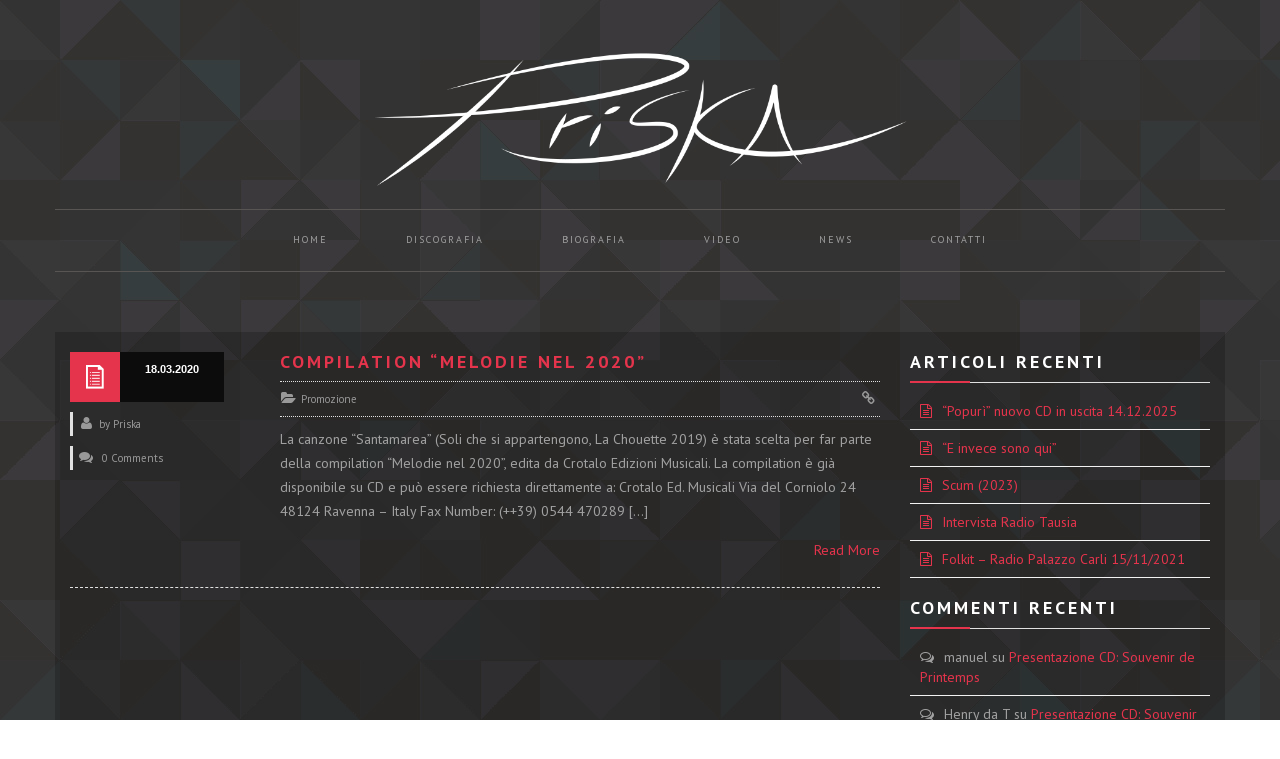

--- FILE ---
content_type: text/html; charset=UTF-8
request_url: https://priskamusic.com/2020/03/
body_size: 8142
content:
<!DOCTYPE html>
<!--[if IE 7]>
<html id="ie7" lang="it-IT">
<![endif]-->
<!--[if IE 8]>
<html id="ie8" lang="it-IT">
<![endif]-->
<!--[if !(IE 6) | !(IE 7) | !(IE 8)  ]><!-->
<html lang="it-IT"  xmlns="http://www.w3.org/1999/xhtml" xmlns:og="http://ogp.me/ns#" xmlns:fb="http://www.facebook.com/2008/fbml" >
<!--<![endif]-->
<head>
	<meta charset="UTF-8" />
	<meta name="viewport" content="width=device-width, initial-scale=1.0" />
	<link rel="shortcut icon" href="http://priskamusic.com/priskamusic/wp-content/uploads/2015/06/chuette.png" />
	<link rel="profile" href="http://gmpg.org/xfn/11" />
	<link rel="pingback" href="https://priskamusic.com/priskamusic/xmlrpc.php" />
	
	<!-- if page is content page -->
		<meta property="og:site_name" content="Priska Music" />
	<meta property="og:description" content="" />
	<meta property="og:title" content="Priska Music" />
	<meta property="og:url" content="https://priskamusic.com" />
	<meta property="og:type" content="website" />
	<meta property="og:image" content="" /> 
			
	<!-- IE10 viewport hack for Surface/desktop Windows 8 bug -->
	<script src="https://priskamusic.com/priskamusic/wp-content/themes/priskamusic/js/ie10-viewport-bug-workaround.js"></script>
	
	    <!-- HTML5 shim and Respond.js IE8 support of HTML5 elements and media queries -->
	<!--[if lt IE 9]>
	<script src="https://priskamusic.com/priskamusic/wp-content/themes/priskamusic/js/html5shiv.js"></script>
	<script src="https://priskamusic.com/priskamusic/wp-content/themes/priskamusic/js/respond.min.js"></script>
	<![endif]-->
<title>marzo 2020 &#8211; Priska Music</title>
<link rel='dns-prefetch' href='//fonts.googleapis.com' />
<link rel='dns-prefetch' href='//s.w.org' />
<link rel="alternate" type="application/rss+xml" title="Priska Music &raquo; Feed" href="https://priskamusic.com/feed/" />
<link rel="alternate" type="application/rss+xml" title="Priska Music &raquo; Feed dei commenti" href="https://priskamusic.com/comments/feed/" />
		<script type="text/javascript">
			window._wpemojiSettings = {"baseUrl":"https:\/\/s.w.org\/images\/core\/emoji\/2.2.1\/72x72\/","ext":".png","svgUrl":"https:\/\/s.w.org\/images\/core\/emoji\/2.2.1\/svg\/","svgExt":".svg","source":{"concatemoji":"https:\/\/priskamusic.com\/priskamusic\/wp-includes\/js\/wp-emoji-release.min.js?ver=4.7.31"}};
			!function(t,a,e){var r,n,i,o=a.createElement("canvas"),l=o.getContext&&o.getContext("2d");function c(t){var e=a.createElement("script");e.src=t,e.defer=e.type="text/javascript",a.getElementsByTagName("head")[0].appendChild(e)}for(i=Array("flag","emoji4"),e.supports={everything:!0,everythingExceptFlag:!0},n=0;n<i.length;n++)e.supports[i[n]]=function(t){var e,a=String.fromCharCode;if(!l||!l.fillText)return!1;switch(l.clearRect(0,0,o.width,o.height),l.textBaseline="top",l.font="600 32px Arial",t){case"flag":return(l.fillText(a(55356,56826,55356,56819),0,0),o.toDataURL().length<3e3)?!1:(l.clearRect(0,0,o.width,o.height),l.fillText(a(55356,57331,65039,8205,55356,57096),0,0),e=o.toDataURL(),l.clearRect(0,0,o.width,o.height),l.fillText(a(55356,57331,55356,57096),0,0),e!==o.toDataURL());case"emoji4":return l.fillText(a(55357,56425,55356,57341,8205,55357,56507),0,0),e=o.toDataURL(),l.clearRect(0,0,o.width,o.height),l.fillText(a(55357,56425,55356,57341,55357,56507),0,0),e!==o.toDataURL()}return!1}(i[n]),e.supports.everything=e.supports.everything&&e.supports[i[n]],"flag"!==i[n]&&(e.supports.everythingExceptFlag=e.supports.everythingExceptFlag&&e.supports[i[n]]);e.supports.everythingExceptFlag=e.supports.everythingExceptFlag&&!e.supports.flag,e.DOMReady=!1,e.readyCallback=function(){e.DOMReady=!0},e.supports.everything||(r=function(){e.readyCallback()},a.addEventListener?(a.addEventListener("DOMContentLoaded",r,!1),t.addEventListener("load",r,!1)):(t.attachEvent("onload",r),a.attachEvent("onreadystatechange",function(){"complete"===a.readyState&&e.readyCallback()})),(r=e.source||{}).concatemoji?c(r.concatemoji):r.wpemoji&&r.twemoji&&(c(r.twemoji),c(r.wpemoji)))}(window,document,window._wpemojiSettings);
		</script>
		<style type="text/css">
img.wp-smiley,
img.emoji {
	display: inline !important;
	border: none !important;
	box-shadow: none !important;
	height: 1em !important;
	width: 1em !important;
	margin: 0 .07em !important;
	vertical-align: -0.1em !important;
	background: none !important;
	padding: 0 !important;
}
</style>
<link rel='stylesheet' id='triplette_cookie_law-frontend-css'  href='https://priskamusic.com/priskamusic/wp-content/plugins/wordpress-cookie-law-plugin/assets/css/frontend.css?ver=1.0.0' type='text/css' media='all' />
<link rel='stylesheet' id='layerslider-css'  href='https://priskamusic.com/priskamusic/wp-content/plugins/LayerSlider/static/css/layerslider.css?ver=5.4.0' type='text/css' media='all' />
<link rel='stylesheet' id='ls-google-fonts-css'  href='https://fonts.googleapis.com/css?family=Lato:100,300,regular,700,900%7COpen+Sans:300%7CIndie+Flower:regular%7COswald:300,regular,700&#038;subset=latin%2Clatin-ext' type='text/css' media='all' />
<link rel='stylesheet' id='contact-form-7-css'  href='https://priskamusic.com/priskamusic/wp-content/plugins/contact-form-7/includes/css/styles.css?ver=4.6' type='text/css' media='all' />
<link rel='stylesheet' id='rs-plugin-settings-css'  href='https://priskamusic.com/priskamusic/wp-content/plugins/revslider/rs-plugin/css/settings.css?ver=4.6.93' type='text/css' media='all' />
<style id='rs-plugin-settings-inline-css' type='text/css'>
.tp-caption a{color:#ff7302;text-shadow:none;-webkit-transition:all 0.2s ease-out;-moz-transition:all 0.2s ease-out;-o-transition:all 0.2s ease-out;-ms-transition:all 0.2s ease-out}.tp-caption a:hover{color:#ffa902}
</style>
<link rel='stylesheet' id='bootstrap-css'  href='https://priskamusic.com/priskamusic/wp-content/themes/priskamusic/bootstrap/css/bootstrap.min.css?ver=0.0.1' type='text/css' media='all' />
<link rel='stylesheet' id='fontawesome-css'  href='https://priskamusic.com/priskamusic/wp-content/themes/priskamusic/fontawesome/css/font-awesome.min.css?ver=0.0.1' type='text/css' media='all' />
<link rel='stylesheet' id='animate-css'  href='https://priskamusic.com/priskamusic/wp-content/themes/priskamusic/css/animate.min.css?ver=0.0.1' type='text/css' media='all' />
<link rel='stylesheet' id='flexslider_style-css'  href='https://priskamusic.com/priskamusic/wp-content/themes/priskamusic/js/flexslider/flexslider.css?ver=0.0.1' type='text/css' media='all' />
<link rel='stylesheet' id='fancyBox_style-css'  href='https://priskamusic.com/priskamusic/wp-content/themes/priskamusic/js/fancyBox/jquery.fancybox.css?ver=0.0.1' type='text/css' media='all' />
<link rel='stylesheet' id='fancyBox_helper_style-css'  href='https://priskamusic.com/priskamusic/wp-content/themes/priskamusic/js/fancyBox/helpers/jquery.fancybox-thumbs.css?ver=0.0.1' type='text/css' media='all' />
<link rel='stylesheet' id='jPlayer_style-css'  href='https://priskamusic.com/priskamusic/wp-content/themes/priskamusic/js/jPlayer/skin/priska/css/jplayer.priska.css?ver=0.0.1' type='text/css' media='all' />
<link rel='stylesheet' id='priska_style-css'  href='https://priskamusic.com/priskamusic/wp-content/themes/priskamusic/css/priska.css?ver=0.0.1' type='text/css' media='all' />
<link rel='stylesheet' id='style-css'  href='https://priskamusic.com/priskamusic/wp-content/themes/priskamusic/style.css?ver=0.0.1' type='text/css' media='all' />
<link rel='stylesheet' id='custom-theme-font-css'  href='//fonts.googleapis.com/css?family=PT+Sans%3A400%2C700&#038;ver=4.7.31' type='text/css' media='all' />
<script type='text/javascript' src='https://priskamusic.com/priskamusic/wp-includes/js/jquery/jquery.js?ver=1.12.4'></script>
<script type='text/javascript' src='https://priskamusic.com/priskamusic/wp-includes/js/jquery/jquery-migrate.min.js?ver=1.4.1'></script>
<script type='text/javascript' src='https://priskamusic.com/priskamusic/wp-content/plugins/wordpress-cookie-law-plugin/assets/js/frontend.min.js?ver=1.0.0'></script>
<script type='text/javascript'>
/* <![CDATA[ */
var tC = {"triplette_cookies_type":"{\"analytics\":[],\"necessary\":[]}","triplette_cookies_consent":"explicit","triplette_cookies_banner_refresh":"true","triplette_cookies_style":"dark","triplette_cookies_position_banner":"bottom","triplette_cookies_position_tag":"bottom-left","triplette_cookies_server":"https:\/\/priskamusic.com\/priskamusic","triplette_cookies_privacy_tab":"","triplette_cookies_banner_display":"false","triplette_cookies_do_not_track":"1","tct_general_social_media_title":"Social media","tct_general_social_media_description":"Facebook, Twitter e altri social necessitano di identificare l'utente per funzionare correttamente.","tct_general_analytics_title":"Analytics","tct_general_analytics_description":"Misuriamo in modo anonimo l'utilizzo del sito per migliorare l'esperienza.","tct_general_advertising_title":"Advertising","tct_general_advertising_description":"Gli annunci saranno scelti automaticamente in base a interessi e azioni passate.","tct_general_necessary_title":"Fondamentali","tct_general_necessary_description":"Alcuni cookies sono fondamentali per l'utilizzo del sito e non possno esser disabilitati.","tct_general_default_cookie_title":"Default cookie title.","tct_general_default_cookie_description":"Default cookie description.","tct_slide_title":"Questo sito o gli strumenti terzi da questo utilizzati si avvalgono di cookie necessari al funzionamento ed utili alle finalit\u00e0 illustrate nella cookie policy. Se vuoi saperne di pi\u00f9 o negare il consenso a tutti o ad alcuni cookie, consulta cookie settings. Chiudendo questo banner, scorrendo questa pagina, cliccando su un link o proseguendo la navigazione in altra maniera, acconsenti all\u2019uso dei cookie.","tct_slide_title_implicit":"Questo sito o gli strumenti terzi da questo utilizzati si avvalgono di cookie necessari al funzionamento ed utili alle finalit\u00e0 illustrate nella cookie policy. Se vuoi saperne di pi\u00f9 o negare il consenso a tutti o ad alcuni cookie, consulta cookie settings. Chiudendo questo banner, scorrendo questa pagina, cliccando su un link o proseguendo la navigazione in altra maniera, acconsenti all\u2019uso dei cookie.","tct_slide_custom_cookie":"Questo sito utilizza cookies personalizzati che necessita approvazione specifica.","tct_slide_see_details":"Dettagli.","tct_slide_see_details_implicit":"cambia impostazioni","tct_slide_hide_details_link":"Nascondi dettagli","tct_slide_allow_cookies_button":"Consenti cookies","tct_slide_allow_cookies_button_implicit":"Chiudi","tct_privacy_settings":"Impostazioni Privacy","tct_privacy_settings_dialog":"Impostazioni Privacy","tct_privacy_settings_dialog_small":"per questo sito","tct_privacy_settings_dialog_subtitle":"Alcune funzionalit\u00e0 necessitano la tua approvazione per poter esser attivate.","tct_privacy_settings_policy_link":"http:\/\/priskamusic.com\/priskamusic\/privacy-policy","tct_privacy_settings_policy_title":"Privacy Policy.","tct_privacy_settings_cookie_policy_link":"http:\/\/priskamusic.com\/priskamusic\/cookie-policy","tct_privacy_settings_cookie_policy_title":"Cookie Policy.","tct_privacy_settings_dialog_all_websites":"Cambia impostazioni globali","tct_privacy_settings_dialog_consent":"Usa impostazioni globali","tct_privacy_settings_dialog_i_consent":"Acconsento","tct_privacy_settings_dialog_i_decline":"Rifiuta","tct_privacy_settings_dialog_no_cookies":"Questo sito web non utilizza cookies.","tct_global_settings_dialog_title":"Impostazioni Privacy","tct_global_settings_dialog_title_small":"per tutti i siti","tct_global_settings_dialog_subtitle":"Puoi accettare i cookies per tutti i siti dotati di questo plugin.","tct_global_settings_back_to":"Ritorna alle impostazioni","tct_global_settings_ask":"Chiedi ad ogni accesso","tct_global_always_allow":"Consenti Sempre","tct_global_never_allow":"Blocca Sempre","tct_general_close_window":"Chiudi."};
/* ]]> */
</script>
<script type='text/javascript' src='https://priskamusic.com/priskamusic/wp-content/plugins/wordpress-cookie-law-plugin/assets/js/frontend-params.js?ver=1.0.0'></script>
<script type='text/javascript' src='https://priskamusic.com/priskamusic/wp-content/plugins/LayerSlider/static/js/greensock.js?ver=1.11.8'></script>
<script type='text/javascript' src='https://priskamusic.com/priskamusic/wp-content/plugins/LayerSlider/static/js/layerslider.kreaturamedia.jquery.js?ver=5.4.0'></script>
<script type='text/javascript' src='https://priskamusic.com/priskamusic/wp-content/plugins/LayerSlider/static/js/layerslider.transitions.js?ver=5.4.0'></script>
<script type='text/javascript' src='https://priskamusic.com/priskamusic/wp-content/plugins/revslider/rs-plugin/js/jquery.themepunch.tools.min.js?ver=4.6.93'></script>
<script type='text/javascript' src='https://priskamusic.com/priskamusic/wp-content/plugins/revslider/rs-plugin/js/jquery.themepunch.revolution.min.js?ver=4.6.93'></script>
<script type='text/javascript' src='https://priskamusic.com/priskamusic/wp-content/plugins/wp-retina-2x/js/picturefill.min.js?ver=3.0.2'></script>
<script type='text/javascript' src='https://priskamusic.com/priskamusic/wp-content/themes/priskamusic/js/jPlayer/jplayer/jquery.jplayer.js?ver=0.0.1'></script>
<link rel='https://api.w.org/' href='https://priskamusic.com/wp-json/' />
<link rel="EditURI" type="application/rsd+xml" title="RSD" href="https://priskamusic.com/priskamusic/xmlrpc.php?rsd" />
<link rel="wlwmanifest" type="application/wlwmanifest+xml" href="https://priskamusic.com/priskamusic/wp-includes/wlwmanifest.xml" /> 
<meta name="generator" content="WordPress 4.7.31" />
		<script type="text/javascript">
			jQuery(document).ready(function() {
				// CUSTOM AJAX CONTENT LOADING FUNCTION
				var ajaxRevslider = function(obj) {
				
					// obj.type : Post Type
					// obj.id : ID of Content to Load
					// obj.aspectratio : The Aspect Ratio of the Container / Media
					// obj.selector : The Container Selector where the Content of Ajax will be injected. It is done via the Essential Grid on Return of Content
					
					var content = "";

					data = {};
					
					data.action = 'revslider_ajax_call_front';
					data.client_action = 'get_slider_html';
					data.token = 'b311f1154f';
					data.type = obj.type;
					data.id = obj.id;
					data.aspectratio = obj.aspectratio;
					
					// SYNC AJAX REQUEST
					jQuery.ajax({
						type:"post",
						url:"https://priskamusic.com/priskamusic/wp-admin/admin-ajax.php",
						dataType: 'json',
						data:data,
						async:false,
						success: function(ret, textStatus, XMLHttpRequest) {
							if(ret.success == true)
								content = ret.data;								
						},
						error: function(e) {
							console.log(e);
						}
					});
					
					 // FIRST RETURN THE CONTENT WHEN IT IS LOADED !!
					 return content;						 
				};
				
				// CUSTOM AJAX FUNCTION TO REMOVE THE SLIDER
				var ajaxRemoveRevslider = function(obj) {
					return jQuery(obj.selector+" .rev_slider").revkill();
				};

				// EXTEND THE AJAX CONTENT LOADING TYPES WITH TYPE AND FUNCTION
				var extendessential = setInterval(function() {
					if (jQuery.fn.tpessential != undefined) {
						clearInterval(extendessential);
						if(typeof(jQuery.fn.tpessential.defaults) !== 'undefined') {
							jQuery.fn.tpessential.defaults.ajaxTypes.push({type:"revslider",func:ajaxRevslider,killfunc:ajaxRemoveRevslider,openAnimationSpeed:0.3});   
							// type:  Name of the Post to load via Ajax into the Essential Grid Ajax Container
							// func: the Function Name which is Called once the Item with the Post Type has been clicked
							// killfunc: function to kill in case the Ajax Window going to be removed (before Remove function !
							// openAnimationSpeed: how quick the Ajax Content window should be animated (default is 0.3)
						}
					}
				},30);
			});
		</script>
				<style type="text/css">.recentcomments a{display:inline !important;padding:0 !important;margin:0 !important;}</style>
		<meta name="generator" content="Powered by Visual Composer - drag and drop page builder for WordPress."/>
<!--[if IE 8]><link rel="stylesheet" type="text/css" href="https://priskamusic.com/priskamusic/wp-content/plugins/js_composer/assets/css/vc-ie8.css" media="screen"><![endif]--><noscript><style> .wpb_animate_when_almost_visible { opacity: 1; }</style></noscript></head>
<body class="archive date boxed-layout wpb-js-composer js-comp-ver-4.5.2 vc_responsive">
	<div class="wrapper">
		<div class="header-wrap">
        	        	            <header class="header-style">
	<div id="priska-header" class="">
		<div class="container">
        	<div class="row">
                <div class="logo col-md-12 col-sm-12">
                    <a href="https://priskamusic.com" title="Priska Music">						<img class="logo-default" src="http://priskamusic.com/priskamusic/wp-content/uploads/2015/06/Pk-signature.png" alt="logo">
						                        <img class="logo-retina" src="http://priskamusic.com/priskamusic/wp-content/uploads/2015/06/Pk-signature.png" alt="logo">
                                            </a>
                </div>
            </div>
                        
			<div class="row">
                <div class="menu col-md-12 col-sm-12">
                    <nav >
                        <div class="priska-nav-menu-container"><ul id="menu-pk-default" class="priska-nav-menu"><li id="menu-item-949" class="menu-item menu-item-type-post_type menu-item-object-page menu-item-home menu-item-949"><a href="https://priskamusic.com/">Home</a></li>
<li id="menu-item-957" class="menu-item menu-item-type-post_type menu-item-object-page menu-item-957"><a href="https://priskamusic.com/discografia/">Discografia</a></li>
<li id="menu-item-1025" class="menu-item menu-item-type-post_type menu-item-object-page menu-item-1025"><a href="https://priskamusic.com/biografia/">Biografia</a></li>
<li id="menu-item-977" class="menu-item menu-item-type-post_type menu-item-object-page menu-item-977"><a href="https://priskamusic.com/video/">Video</a></li>
<li id="menu-item-971" class="menu-item menu-item-type-post_type menu-item-object-page current_page_parent menu-item-971"><a href="https://priskamusic.com/news/">News</a></li>
<li id="menu-item-981" class="menu-item menu-item-type-post_type menu-item-object-page menu-item-981"><a href="https://priskamusic.com/contatti/">Contatti</a></li>
</ul></div>                    </nav>
                 </div>
             </div>
     	</div>
	</div>

    <nav id="priska-drop-nav" class="navbar">
  <div class="container-fluid">
    <div class="navbar-header">
      <button type="button" class="navbar-toggle collapsed" data-toggle="collapse" data-target="#priska-mobile-navbar-collapse">
        <span class="sr-only">Toggle navigation</span>
        <span class="icon-bar"></span>
        <span class="icon-bar"></span>
        <span class="icon-bar"></span>
      </button>
    </div>

    <div class="collapse navbar-collapse" id="priska-mobile-navbar-collapse">
	<ul id="menu-pk-default-1" class="nav navbar-nav"><li class="menu-item menu-item-type-post_type menu-item-object-page menu-item-home menu-item-949"><a href="https://priskamusic.com/">Home</a></li>
<li class="menu-item menu-item-type-post_type menu-item-object-page menu-item-957"><a href="https://priskamusic.com/discografia/">Discografia</a></li>
<li class="menu-item menu-item-type-post_type menu-item-object-page menu-item-1025"><a href="https://priskamusic.com/biografia/">Biografia</a></li>
<li class="menu-item menu-item-type-post_type menu-item-object-page menu-item-977"><a href="https://priskamusic.com/video/">Video</a></li>
<li class="menu-item menu-item-type-post_type menu-item-object-page current_page_parent menu-item-971"><a href="https://priskamusic.com/news/">News</a></li>
<li class="menu-item menu-item-type-post_type menu-item-object-page menu-item-981"><a href="https://priskamusic.com/contatti/">Contatti</a></li>
</ul>    </div><!-- /.navbar-collapse -->
  </div><!-- /.container-fluid -->
  <!--
          <div class="priska-nav-form-container container">
	<div class="priska-nav-form">
	    <form role="search" class="searchform" method="get" action="https://priskamusic.com/">
	       <div>
		    		    <input class="sf-s" name="s" type="text" placeholder="Search" />
		    <input class="sf-searchsubmit" type="submit" value="" />
	       </div>
	    </form>
	</div>
    </div>
    	-->
</nav>
</header>    	</div><!-- end header-wrap -->
                    <div class="page-header-wrap">
                 
            </div><!-- end page-header-wrap -->
        		<div class="content-wrap">
        	<div id="main" class="container">
    	<div class="row">
        	<section class="priska-col col-lg-9 col-md-8 col-sm-8 priska-right">
				<article id="post-1690" class="entry-post  post-1690 post type-post status-publish format-standard hentry category-promozione" itemscope itemtype="http://schema.org/Article">
<div class="row">
    <aside class="entry-left-side col-md-3 col-sm-12">
        <div class="post-date-type">
            <div class="post-type"><i class="big-icon-file"></i></div>
            <div class="date entry-date updated" itemprop="datePublished">
                
                <div class="month">18.03.2020</div>
                
            </div>
        </div>
        <div class="post-meta post-author"><i class="fa fa-user"></i>by <span itemprop="author">Priska</span></div>
        <div class="post-meta post-comments"><i class="fa fa-comments"></i> <a href="https://priskamusic.com/2020/03/18/compilation-melodie-nel-2020/#comments" itemprop="interactionCount"><span class="dsq-postid" data-dsqidentifier="1690 http://priskamusic.com/?p=1690">No Comment</span></a></div>
    </aside>
    
    <!-- post content -->
    <section class="entry-right-side col-md-9 col-sm-12">
        <header class="entry-header">
        	<h3 class="entry-title" itemprop="name"><a href="https://priskamusic.com/2020/03/18/compilation-melodie-nel-2020/" itemprop="url">Compilation &#8220;Melodie nel 2020&#8221;</a></h3>        	        	<div class="post-meta">
                	<div class="cat-links"><i class="fa fa-folder-open"></i><span itemprop="genre"><a href="https://priskamusic.com/category/promozione/" title="View all posts in Promozione">Promozione</a></span></div>
	                <div class="entry-link"><a href="https://priskamusic.com/2020/03/18/compilation-melodie-nel-2020/"><i class="fa fa-link"></i></a></div>
            </div>
        </header><!-- .entry-header -->
        <div class="entry-summary" itemprop="articleSection">
        <p>La canzone &#8220;Santamarea&#8221; (Soli che si appartengono, La Chouette 2019) è stata scelta per far parte della compilation &#8220;Melodie nel 2020&#8221;, edita da Crotalo Edizioni Musicali. La compilation è già disponibile su CD e può essere richiesta direttamente a: Crotalo Ed. Musicali Via del Corniolo 24 48124 Ravenna &#8211; Italy Fax Number: (++39) 0544 470289 [&hellip;]</p>
		</div><!-- .entry-summary -->
        <a class="more-link" href="https://priskamusic.com/2020/03/18/compilation-melodie-nel-2020/">Read More</a>    </section>
</div>
</article>
        			</section>
             
            <aside class="priska-col col-lg-3 col-md-4 col-sm-4 priska-right">

<!-- begin is_singular sidebar -->
		<div id="recent-posts-2" class="widget widget_recent_entries">		<h3 class="widget-title">Articoli recenti</h3><div class="line"></div><div class="clear"></div>		<ul>
					<li>
				<a href="https://priskamusic.com/2025/12/10/popuri-nuovo-cd-in-uscita-14-12-2025/">&#8220;Popurì&#8221; nuovo CD in uscita 14.12.2025</a>
						</li>
					<li>
				<a href="https://priskamusic.com/2024/08/12/e-invece-sono-qui/">&#8220;E invece sono qui&#8221;</a>
						</li>
					<li>
				<a href="https://priskamusic.com/2023/05/15/scum-2023/">Scum (2023)</a>
						</li>
					<li>
				<a href="https://priskamusic.com/2022/03/12/intervista-radio-tausia/">Intervista Radio Tausia</a>
						</li>
					<li>
				<a href="https://priskamusic.com/2021/11/14/folkit-radio-palazzo-carli-15112021/">Folkit &#8211; Radio Palazzo Carli 15/11/2021</a>
						</li>
				</ul>
		</div>		<div id="recent-comments-2" class="widget widget_recent_comments"><h3 class="widget-title">Commenti recenti</h3><div class="line"></div><div class="clear"></div><ul id="recentcomments"><li class="recentcomments"><span class="comment-author-link">manuel</span> su <a href="https://priskamusic.com/2015/06/28/pesentazione-souvenir-de-printemps/#comment-3">Presentazione CD: Souvenir de Printemps</a></li><li class="recentcomments"><span class="comment-author-link">Henry da T</span> su <a href="https://priskamusic.com/2015/06/28/pesentazione-souvenir-de-printemps/#comment-7">Presentazione CD: Souvenir de Printemps</a></li></ul></div><div id="archives-2" class="widget widget_archive"><h3 class="widget-title">Archivi</h3><div class="line"></div><div class="clear"></div>		<ul>
			<li><a href='https://priskamusic.com/2025/12/'>dicembre 2025</a></li>
	<li><a href='https://priskamusic.com/2024/08/'>agosto 2024</a></li>
	<li><a href='https://priskamusic.com/2023/05/'>maggio 2023</a></li>
	<li><a href='https://priskamusic.com/2022/03/'>marzo 2022</a></li>
	<li><a href='https://priskamusic.com/2021/11/'>novembre 2021</a></li>
	<li><a href='https://priskamusic.com/2021/10/'>ottobre 2021</a></li>
	<li><a href='https://priskamusic.com/2021/07/'>luglio 2021</a></li>
	<li><a href='https://priskamusic.com/2021/06/'>giugno 2021</a></li>
	<li><a href='https://priskamusic.com/2020/07/'>luglio 2020</a></li>
	<li><a href='https://priskamusic.com/2020/04/'>aprile 2020</a></li>
	<li><a href='https://priskamusic.com/2020/03/'>marzo 2020</a></li>
	<li><a href='https://priskamusic.com/2020/02/'>febbraio 2020</a></li>
	<li><a href='https://priskamusic.com/2019/10/'>ottobre 2019</a></li>
	<li><a href='https://priskamusic.com/2019/09/'>settembre 2019</a></li>
	<li><a href='https://priskamusic.com/2019/08/'>agosto 2019</a></li>
	<li><a href='https://priskamusic.com/2019/06/'>giugno 2019</a></li>
	<li><a href='https://priskamusic.com/2019/05/'>maggio 2019</a></li>
	<li><a href='https://priskamusic.com/2019/04/'>aprile 2019</a></li>
	<li><a href='https://priskamusic.com/2019/02/'>febbraio 2019</a></li>
	<li><a href='https://priskamusic.com/2019/01/'>gennaio 2019</a></li>
	<li><a href='https://priskamusic.com/2018/12/'>dicembre 2018</a></li>
	<li><a href='https://priskamusic.com/2018/10/'>ottobre 2018</a></li>
	<li><a href='https://priskamusic.com/2018/07/'>luglio 2018</a></li>
	<li><a href='https://priskamusic.com/2018/01/'>gennaio 2018</a></li>
	<li><a href='https://priskamusic.com/2017/09/'>settembre 2017</a></li>
	<li><a href='https://priskamusic.com/2017/08/'>agosto 2017</a></li>
	<li><a href='https://priskamusic.com/2017/07/'>luglio 2017</a></li>
	<li><a href='https://priskamusic.com/2017/05/'>maggio 2017</a></li>
	<li><a href='https://priskamusic.com/2017/01/'>gennaio 2017</a></li>
	<li><a href='https://priskamusic.com/2016/09/'>settembre 2016</a></li>
	<li><a href='https://priskamusic.com/2016/02/'>febbraio 2016</a></li>
	<li><a href='https://priskamusic.com/2016/01/'>gennaio 2016</a></li>
	<li><a href='https://priskamusic.com/2015/12/'>dicembre 2015</a></li>
	<li><a href='https://priskamusic.com/2015/11/'>novembre 2015</a></li>
	<li><a href='https://priskamusic.com/2015/10/'>ottobre 2015</a></li>
	<li><a href='https://priskamusic.com/2015/09/'>settembre 2015</a></li>
	<li><a href='https://priskamusic.com/2015/08/'>agosto 2015</a></li>
	<li><a href='https://priskamusic.com/2015/07/'>luglio 2015</a></li>
	<li><a href='https://priskamusic.com/2015/06/'>giugno 2015</a></li>
		</ul>
		</div></aside>
            		</div>
    </div>
        
            </div><!-- end content-wrap -->

            <div class="footer-wrap">
                <footer class="footer-content">
                    <div class="footer-top-content">
    <div class="container">
        <div class="row">
                <div class="footer-social-container col-md-12 col-sm-12">
                    <ul class="inline priska-social footer-social">
                    <li class="social"><a title="Facebook" href="https://www.facebook.com/pages/Priska/317604908326196?sk=info&amp;tab=page_info" target="_blank" ><span class="priska-icon-facebook"><i class="fa fa-facebook"></i></span></a></li><li class="social"><a title="Youtube" href="https://www.youtube.com/user/PriskaBenelli" target="_blank" ><span class="priska-icon-youtube"><i class="fa fa-youtube"></i></span></a></li><li class="social"><a title="Email" href="http://priskamusic.com/priskamusic/contatti/" target="_blank" ><span class="priska-icon-email"><i class="fa fa-envelope"></i></span></a></li>                    </ul>
                </div>
        </div>
    </div>
</div>
					                    <div class="footer-bottom-content">
                        <div class="container">
    <div class="footer-copyright">Priska &copy; 2015 All rights reserved.</div>
    <div class="footer-link"></div>
</div>                    </div>
                </footer>
                            </div><!-- end footer-wrap -->
        </div><!-- end wrapper -->
        <script type='text/javascript' src='https://priskamusic.com/priskamusic/wp-content/plugins/contact-form-7/includes/js/jquery.form.min.js?ver=3.51.0-2014.06.20'></script>
<script type='text/javascript'>
/* <![CDATA[ */
var _wpcf7 = {"recaptcha":{"messages":{"empty":"Per favore dimostra che non sei un robot."}}};
/* ]]> */
</script>
<script type='text/javascript' src='https://priskamusic.com/priskamusic/wp-content/plugins/contact-form-7/includes/js/scripts.js?ver=4.6'></script>
<script type='text/javascript' src='https://priskamusic.com/priskamusic/wp-content/themes/priskamusic/bootstrap/js/bootstrap.min.js?ver=0.0.1'></script>
<script type='text/javascript' src='https://priskamusic.com/priskamusic/wp-content/plugins/js_composer/assets/lib/bower/isotope/dist/isotope.pkgd.min.js?ver=4.5.2'></script>
<script type='text/javascript' src='https://priskamusic.com/priskamusic/wp-content/themes/priskamusic/js/fancyBox/jquery.mousewheel-3.0.6.pack.js?ver=0.0.1'></script>
<script type='text/javascript' src='https://priskamusic.com/priskamusic/wp-content/themes/priskamusic/js/fancyBox/jquery.fancybox.pack.js?ver=0.0.1'></script>
<script type='text/javascript' src='https://priskamusic.com/priskamusic/wp-content/themes/priskamusic/js/fancyBox/helpers/jquery.fancybox-thumbs.js?ver=0.0.1'></script>
<script type='text/javascript' src='https://priskamusic.com/priskamusic/wp-content/themes/priskamusic/js/flexslider/jquery.flexslider-min.js?ver=0.0.1'></script>
<script type='text/javascript' src='https://priskamusic.com/priskamusic/wp-content/themes/priskamusic/js/csstransforms3d.js?ver=0.0.1'></script>
<script type='text/javascript' src='https://priskamusic.com/priskamusic/wp-content/themes/priskamusic/js/jquery.theme.js?ver=0.0.1'></script>
<script type='text/javascript' src='https://priskamusic.com/priskamusic/wp-includes/js/wp-embed.min.js?ver=4.7.31'></script>
<script type='text/javascript'>
/* <![CDATA[ */
var countVars = {"disqusShortname":"priskamusic"};
/* ]]> */
</script>
<script type='text/javascript' src='https://priskamusic.com/priskamusic/wp-content/plugins/disqus-comment-system/media/js/count.js?ver=4.7.31'></script>
		
		<script>
		  (function(i,s,o,g,r,a,m){i['GoogleAnalyticsObject']=r;i[r]=i[r]||function(){
		  (i[r].q=i[r].q||[]).push(arguments)},i[r].l=1*new Date();a=s.createElement(o),
		  m=s.getElementsByTagName(o)[0];a.async=1;a.src=g;m.parentNode.insertBefore(a,m)
		  })(window,document,'script','//www.google-analytics.com/analytics.js','ga');
		
		  ga('create', 'UA-12262984-43', 'auto');
		  ga('send', 'pageview');
		
		</script>
		
    </body>
</html>

--- FILE ---
content_type: text/css
request_url: https://priskamusic.com/priskamusic/wp-content/plugins/wordpress-cookie-law-plugin/assets/css/frontend.css?ver=1.0.0
body_size: 4573
content:
#cc-notification {
    position: fixed;
    z-index: 99999998;
    left: 0;
    width: 100%;
    background-color: #fff
}
#cc-notification.cc-mobile {
    position: relative;
    border-bottom: 0
}
#cc-modal #cc-modal-closebutton a span,
#cc-settingsmodal #cc-settingsmodal-closebutton a span {
    display: none
}
#cc-notification.cc-bottom {
    bottom: 0
}
#cc-notification.cc-top {
    top: 0
}
#cc-notification.cc-push {
    top: 0
}
#cc-notification #cc-notification-permissions {
    display: none
}
#cc-tag {
    position: fixed;
    z-index: 999999999;
    bottom: 5px;
    right: 5px;
    display: none
}
#cc-tag.cc-tag-bottom-left {
    right: auto;
    left: 5px
}
#cc-tag.cc-tag-horizontal-right {
    right: 5px;
    bottom: 20%
}
#cc-tag.cc-tag-horizontal-left {
    left: 5px;
    right: auto;
    bottom: 20%
}
#cc-tag.cc-tag-vertical-right {
    right: 5px;
    bottom: 20%
}
#cc-tag.cc-tag-vertical-left {
    left: 5px;
    right: auto;
    bottom: 20%
}
#cc-tag a {
    text-decoration: none
}
#cc-modal-overlay {
    background: #fff;
    background-color: rgba(255, 255, 255, 0.8);
    display: none;
    width: 100%;
    height: 1000%;
    position: fixed;
    top: 0;
    left: 0;
    z-index: 999999
}
#cc-modal,
#cc-settingsmodal {
    display: none;
    width: 100%;
    height: 1000%;
    position: fixed;
    top: 0;
    left: 0;
    z-index: 99999999
}
#cc-settingsmodal {
    z-index: 9999999999
}
#cc-modal #cc-modal-wrapper,
#cc-settingsmodal #cc-settingsmodal-wrapper {
    margin: 100px auto
}
#cc-modal,
#cc-settingsmodal,
#cc-tag,
#cc-notification {
    line-height: 1
}
.cc-clear {
    clear: both
}
#cc-modal,
#cc-settingsmodal,
#cc-tag,
#cc-notification,
#cc-modal div,
#cc-modal span,
#cc-modal iframe,
#cc-modal h1,
#cc-modal h2,
#cc-modal h3,
#cc-modal h4,
#cc-modal h5,
#cc-modal h6,
#cc-modal p,
#cc-modal pre,
#cc-modal a,
#cc-modal code,
#cc-modal em,
#cc-modal img,
#cc-modal s,
#cc-modal small,
#cc-modal strong,
#cc-modal b,
#cc-modal u,
#cc-modal i,
#cc-modal dl,
#cc-modal dt,
#cc-modal dd,
#cc-modal ol,
#cc-modal ul,
#cc-modal li,
#cc-modal form,
#cc-modal label,
#cc-settingsmodal div,
#cc-settingsmodal span,
#cc-settingsmodal iframe,
#cc-settingsmodal h1,
#cc-settingsmodal h2,
#cc-settingsmodal h3,
#cc-settingsmodal h4,
#cc-settingsmodal h5,
#cc-settingsmodal h6,
#cc-settingsmodal p,
#cc-settingsmodal pre,
#cc-settingsmodal a,
#cc-settingsmodal code,
#cc-settingsmodal em,
#cc-settingsmodal img,
#cc-settingsmodal s,
#cc-settingsmodal small,
#cc-settingsmodal strong,
#cc-settingsmodal b,
#cc-settingsmodal u,
#cc-settingsmodal i,
#cc-settingsmodal dl,
#cc-settingsmodal dt,
#cc-settingsmodal dd,
#cc-settingsmodal ol,
#cc-settingsmodal ul,
#cc-settingsmodal li,
#cc-settingsmodal form,
#cc-settingsmodal label,
#cc-tag div,
#cc-tag span,
#cc-tag iframe,
#cc-tag h1,
#cc-tag h2,
#cc-tag h3,
#cc-tag h4,
#cc-tag h5,
#cc-tag h6,
#cc-tag p,
#cc-tag pre,
#cc-tag a,
#cc-tag code,
#cc-tag em,
#cc-tag img,
#cc-tag s,
#cc-tag small,
#cc-tag strong,
#cc-tag b,
#cc-tag u,
#cc-tag i,
#cc-tag dl,
#cc-tag dt,
#cc-tag dd,
#cc-tag ol,
#cc-tag ul,
#cc-tag li,
#cc-tag form,
#cc-tag label,
#cc-notification div,
#cc-notification span,
#cc-notification iframe,
#cc-notification h1,
#cc-notification h2,
#cc-notification h3,
#cc-notification h4,
#cc-notification h5,
#cc-notification h6,
#cc-notification p,
#cc-notification pre,
#cc-notification a,
#cc-notification code,
#cc-notification em,
#cc-notification img,
#cc-notification s,
#cc-notification small,
#cc-notification strong,
#cc-notification b,
#cc-notification u,
#cc-notification i,
#cc-notification dl,
#cc-notification dt,
#cc-notification dd,
#cc-notification ol,
#cc-notification ul,
#cc-notification li,
#cc-notification form,
#cc-notification label {
    margin: 0;
    padding: 0;
    border: 0;
    line-height: 1em;
    text-align: left;
    vertical-align: baseline;
    text-shadow: none;
    background: 0;
	text-rendering: optimizeLegibility;
}
#cc-modal a,
#cc-tag a,
#cc-settingsmodal a,
#cc-notification a,
#cc-modal a:hover,
#cc-tag a:hover,
#cc-settingsmodal a:hover,
#cc-notification a:hover {
    background-color: transparent
}
#cc-modal #cc-modal-wrapper .cc-getforsite {
    position: absolute;
    right: 16px;
    bottom: 16px
}
#cc-modal.cc-mobile #cc-modal-wrapper .cc-getforsite {
    position: relative;
    margin-top: 30px;
    margin-left: 16px
}
#cc-modal.cc-mobile,
#cc-settingsmodal.cc-mobile {
    width: 100%;
    position: relative;
    top: 0;
    left: 0;
    height: auto;
    z-index: 999999999999
}
#cc-modal.cc-mobile a.cc-logo,
#cc-settingsmodal.cc-mobile a.cc-logo,
#cc-notification.cc-mobile a.cc-logo {
    display: none
}
#cc-notification .cc-logo,
#cc-tag .cc-logo,
#cc-modal .cc-logo,
#cc-settingsmodal .cc-logo {
    width: 142px;
    height: 32px;
    position: absolute;
    right: 32px;
    bottom: 20px
}
.cc-logo span {
    display: none
}
#cc-notification.cc-light {
    background: #e2e2e2;
    background-color: rgba(226, 226, 226, 0.95);
    color: #1d1d1d
}
#cc-notification.cc-light #cc-notification-permissions li {
    color: #1d1d1d
}
#cc-notification.cc-light #cc-notification-permissions li strong {
    color: #31a8f0
}
#cc-notification.cc-light #cc-notification-permissions li.cc-notification-permissions-inactive {
    color: #AAA
}
#cc-notification.cc-light #cc-notification-permissions li.cc-notification-permissions-inactive label {
    color: #AAA
}
#cc-notification.cc-light #cc-notification-permissions li.cc-notification-permissions-inactive strong {
    color: #88bfef
}
#cc-notification.cc-light #cc-notification-permissions li.cc-notification-permissions-inactive a.cc-learnmore-link {
    color: #AAA
}
#cc-notification.cc-light a,
#cc-notification.cc-light a:visited {
    color: #31a8f0
}
#cc-notification.cc-light a:hover {
    color: #257eb4
}
#cc-notification.cc-light h2,
#cc-notification.cc-light h3,
#cc-notification.cc-light p {
    color: #1d1d1d
}
#cc-notification.cc-light ul.cc-notification-buttons li a,
#cc-notification.cc-light ul.cc-notification-buttons li a:visited {
    background-color: #247BA0;
    color: #FFF;
	border: 1px solid #247BA0;
}
#cc-notification.cc-light ul.cc-notification-buttons li a:hover,
#cc-notification.cc-light ul.cc-notification-buttons li a:active,
#cc-notification.cc-light ul.cc-notification-buttons li #cc-approve-button-allsites:hover,
#cc-notification.cc-light ul.cc-notification-buttons li #cc-approve-button-allsites:active {
    background-color: #f5f5f5;
	color: #247BA0;
	border-color: #247BA0;
}
#cc-notification.cc-light ul.cc-notification-buttons li #cc-approve-button-allsites {
    background-color: #31a8f0
}
#cc-tag.cc-light a,
#cc-tag.cc-light a:visited {
    background-color: #e2e2e2;
    color: #1d1d1d
}
#cc-modal.cc-light #cc-modal-wrapper {
    background-color: #e2e2e2;
    color: #f5f5f5
}
#cc-modal.cc-light #cc-modal-wrapper a,
#cc-modal.cc-light #cc-modal-wrapper a:visited {
    color: #666
}
#cc-modal.cc-light #cc-modal-wrapper a:hover {
    color: #31a8f0
}
#cc-modal.cc-light #cc-modal-wrapper #cc-change-button-allsites {
    background-color: #666;
    color: #111
}
#cc-modal.cc-light #cc-modal-wrapper select {
    color: #111
}
#cc-modal.cc-light #cc-modal-wrapper a.cc-consentchange:hover {
    background-color: #31a8f0
}
#cc-modal.cc-light #cc-modal-wrapper li strong {
    color: #31a8f0
}
#cc-modal.cc-light #cc-modal-wrapper li span {
    color: #7a7a7a
}
#cc-settingsmodal.cc-light #cc-settingsmodal-wrapper {
    background-color: #e1e1e1;
    color: #f5f5f5
}
#cc-modal.cc-light #cc-modal-wrapper p,
#cc-settingsmodal.cc-light #cc-settingsmodal-wrapper p {
    color: #474747
}
#cc-modal.cc-light #cc-modal-wrapper h2,
#cc-settingsmodal.cc-light #cc-settingsmodal-wrapper h2 {
    color: #1d1d1d
}
#cc-modal.cc-light #cc-modal-wrapper h2 span,
#cc-settingsmodal.cc-light #cc-settingsmodal-wrapper h2 span {
    color: #7a7a7a;
	width: 100%;
	display: block;
}
#cc-settingsmodal.cc-light #cc-settingsmodal-wrapper h2 span {
    color: #71f031
}
#cc-settingsmodal.cc-light #cc-settingsmodal-wrapper p.cc-subtitle,
#cc-modal.cc-light #cc-modal-wrapper p.cc-subtitle {
    color: #7a7a7a
}
#cc-settingsmodal.cc-light #cc-settingsmodal-secondclosebutton a,
#cc-settingsmodal.cc-light #cc-settingsmodal-secondclosebutton a:visited {
    color: #666
}
#cc-modal.cc-light #cc-modal-secondclosebutton a:hover,
#cc-modal.cc-light #cc-modal-secondclosebutton a:active,
#cc-settingsmodal.cc-light #cc-settingsmodal-secondclosebutton a:hover,
#cc-settingsmodal.cc-light #cc-settingsmodal-secondclosebutton a:active,
#cc-modal.cc-light #cc-modal-global a:hover,
#cc-modal.cc-light #cc-modal-global a:active {
    color: #1d1d1d
}
#cc-modal.cc-light #cc-modal-wrapper .cc-preference-importantmessage a,
#cc-modal.cc-light #cc-modal-wrapper .cc-preference-importantmessage a:visited {
    background-color: #f5f5f5;
    color: #111;
    box-shadow: 1px 1px 2px #000;
    -moz-box-shadow: 1px 1px 2px #000;
    -webkit-box-shadow: 1px 1px 2px #000;
    background-color: #247BA0
}
#cc-modal.cc-light #cc-modal-wrapper .cc-preference-importantmessage a:hover,
#cc-modal.cc-light #cc-modal-wrapper .cc-preference-importantmessage a:active {
    background-color: #0288ce;
    color: #fff;
    box-shadow: 1px 2px 10px #000;
    -moz-box-shadow: 1px 2px 10px #000;
    -webkit-box-shadow: 1px 2px 10px #000
}
#cc-modal.cc-light #cc-modal-wrapper a.cc-learnmore-link,
#cc-settingsmodal.cc-light #cc-settingsmodal-wrapper a.cc-learnmore-link,
#cc-notification.cc-light a.cc-learnmore-link {
    color: #666
}
#cc-notification.cc-monochrome {
    background: #333;
    background-color: rgba(51, 51, 51, 0.95);
    color: #fff
}
#cc-notification.cc-monochrome #cc-notification-permissions li {
    color: #fff
}
#cc-notification.cc-monochrome #cc-notification-permissions li strong {
    color: #fff
}
#cc-notification.cc-monochrome #cc-notification-permissions li.cc-notification-permissions-inactive {
    color: #AAA
}
#cc-notification.cc-monochrome #cc-notification-permissions li.cc-notification-permissions-inactive label {
    color: #AAA
}
#cc-notification.cc-monochrome #cc-notification-permissions li.cc-notification-permissions-inactive strong {
    color: #bbb
}
#cc-notification.cc-monochrome #cc-notification-permissions li.cc-notification-permissions-inactive a.cc-learnmore-link {
    color: #AAA
}
#cc-notification.cc-monochrome a,
#cc-notification.cc-monochrome a:visited {
    color: #DDD
}
#cc-notification.cc-monochrome a:hover {
    color: #fff
}
#cc-notification.cc-monochrome h2,
#cc-notification.cc-monochrome h3,
#cc-notification.cc-monochrome p {
    color: #AAA
}
#cc-notification.cc-monochrome ul.cc-notification-buttons li a,
#cc-notification.cc-monochrome ul.cc-notification-buttons li a:visited {
    background-color: #ddd;
    color: #111
}
#cc-notification.cc-monochrome ul.cc-notification-buttons li a:hover,
#cc-notification.cc-monochrome ul.cc-notification-buttons li a:active,
#cc-notification.cc-monochrome ul.cc-notification-buttons li #cc-approve-button-allsites:hover,
#cc-notification.cc-monochrome ul.cc-notification-buttons li #cc-approve-button-allsites:active {
    background-color: #fff
}
#cc-notification.cc-monochrome ul.cc-notification-buttons li #cc-approve-button-allsites {
    background-color: #ddd
}
#cc-tag.cc-monochrome #cc-tag-button,
#cc-tag.cc-monochrome #cc-tag-button:visited {
    background-color: #333;
    color: #ddd
}
#cc-tag.cc-monochrome #cc-tag-button:hover,
#cc-tag.cc-monochrome #cc-tag-button:active {
    border-top: 3px solid #fff;
    border-right: 3px solid #fff;
    border-left: 3px solid #fff
}
#cc-settingsmodal.cc-monochrome #cc-settingsmodal-wrapper li strong,
#cc-modal.cc-monochrome #cc-modal-wrapper li strong {
    color: #FFF
}
#cc-modal.cc-monochrome #cc-modal-wrapper {
    background-color: #333;
    color: #f5f5f5
}
#cc-modal.cc-monochrome #cc-modal-wrapper a,
#cc-modal.cc-monochrome #cc-modal-wrapper a:visited {
    color: #666
}
#cc-modal.cc-monochrome #cc-modal-wrapper a:hover {
    color: #31a8f0
}
#cc-modal.cc-monochrome #cc-modal-wrapper #cc-change-button-allsites {
    background-color: #666;
    color: #111
}
#cc-modal.cc-monochrome #cc-modal-wrapper select {
    color: #111
}
#cc-modal.cc-monochrome #cc-modal-wrapper a.cc-consentchange:hover {
    background-color: #31a8f0
}
#cc-modal.cc-monochrome #cc-modal-wrapper li strong {
    color: #fff
}
#cc-modal.cc-monochrome #cc-modal-wrapper li span {
    color: #7a7a7a
}
#cc-settingsmodal.cc-monochrome #cc-settingsmodal-wrapper {
    background-color: #333;
    color: #f5f5f5
}
#cc-modal.cc-monochrome #cc-modal-wrapper p,
#cc-settingsmodal.cc-monochrome #cc-settingsmodal-wrapper p {
    color: #f5f5f5
}
#cc-modal.cc-monochrome #cc-modal-wrapper h2,
#cc-settingsmodal.cc-monochrome #cc-settingsmodal-wrapper h2 {
    color: #fff
}
#cc-modal.cc-monochrome #cc-modal-wrapper h2 span,
#cc-settingsmodal.cc-monochrome #cc-settingsmodal-wrapper h2 span {
    color: #7a7a7a
}
#cc-settingsmodal.cc-monochrome #cc-settingsmodal-wrapper h2 span {
    color: #ddd
}
#cc-settingsmodal.cc-monochrome #cc-settingsmodal-wrapper p.cc-subtitle,
#cc-modal.cc-monochrome #cc-modal-wrapper p.cc-subtitle {
    color: #7a7a7a
}
#cc-settingsmodal.cc-monochrome #cc-settingsmodal-secondclosebutton a,
#cc-settingsmodal.cc-monochrome #cc-settingsmodal-secondclosebutton a:visited {
    color: #666
}
#cc-modal.cc-monochrome #cc-modal-secondclosebutton a:hover,
#cc-modal.cc-monochrome #cc-modal-secondclosebutton a:active,
#cc-settingsmodal.cc-monochrome #cc-settingsmodal-secondclosebutton a:hover,
#cc-settingsmodal.cc-monochrome #cc-settingsmodal-secondclosebutton a:active,
#cc-modal.cc-monochrome #cc-modal-global a:hover,
#cc-modal.cc-monochrome #cc-modal-global a:active {
    color: #fff
}
#cc-modal.cc-monochrome #cc-modal-wrapper .cc-preference-importantmessage a,
#cc-modal.cc-monochrome #cc-modal-wrapper .cc-preference-importantmessage a:visited {
    background-color: #f5f5f5;
    color: #111;
    box-shadow: 1px 1px 2px #000;
    -moz-box-shadow: 1px 1px 2px #000;
    -webkit-box-shadow: 1px 1px 2px #000;
    background-color: #247BA0
}
#cc-modal.cc-monochrome #cc-modal-wrapper .cc-preference-importantmessage a:hover,
#cc-modal.cc-monochrome #cc-modal-wrapper .cc-preference-importantmessage a:active {
    background-color: #0288ce;
    color: #fff;
    box-shadow: 1px 2px 10px #000;
    -moz-box-shadow: 1px 2px 10px #000;
    -webkit-box-shadow: 1px 2px 10px #000
}
#cc-modal.cc-monochrome #cc-modal-wrapper a.cc-learnmore-link,
#cc-settingsmodal.cc-monochrome #cc-settingsmodal-wrapper a.cc-learnmore-link,
#cc-notification.cc-monochrome a.cc-learnmore-link {
    color: #ddd
}
#cc-notification ul.cc-notification-buttons li a,
#cc-notification ul.cc-notification-buttons li a:visited {
    float: right
}
#cc-notification ul.cc-notification-buttons {
    position: absolute;
    right: 0;
    top: 5px;
    width: 360px
}
#cc-notification.cc-mobile #cc-notification-wrapper {
    margin-right: 0
}
#cc-notification.cc-mobile ul.cc-notification-buttons li a,
#cc-notification.cc-mobile ul.cc-notification-buttons li a:visited {
    float: none
}
#cc-notification.cc-mobile ul.cc-notification-buttons {
    padding-top: 1px;
    position: relative;
    right: 0;
    top: 0;
    width: auto;
    clear: both
}
#cc-notification {
    background: #1d1d1d;
    background-color: rgba(29, 29, 29, 0.95);
    color: #f5f5f5;
    border-bottom: 1px dotted #ccc;
    font-size: 11pt
}
#cc-notification #cc-notification-wrapper {
    padding: 20px 32px 0
}
#cc-notification #cc-notification-permissions ul {
    margin: 0 0 26px;
    padding: 0;
    list-style: none;
    float: left
}
#cc-notification.cc-mobile #cc-notification-permissions li {
    width: auto
}
#cc-notification #cc-notification-permissions li {
    margin: 0 0 10px 30px;
    padding: 6px 0 0;
    list-style: none;
    width: 440px;
    color: #9a9a9a;
    -webkit-transition: color .2s ease-in;
    -moz-transition: color .2s ease-in;
    -o-transition: color .2s ease-in;
    transition: color .2s ease-in
}
#cc-notification #cc-notification-permissions li label {
    font-size: 12pt;
    line-height: 1.3em;
    color: #9a9a9a;
    -webkit-transition: color .2s ease-in;
    -moz-transition: color .2s ease-in;
    -o-transition: color .2s ease-in;
    transition: color .2s ease-in
}
#cc-notification #cc-notification-permissions li input {
    float: left;
    margin-left: -30px;
    margin-top: 0
}
#cc-notification #cc-notification-permissions li strong {
    color: #31a8f0;
    display: block;
    font-size: 14pt;
    letter-spacing: -0.05em;
    -webkit-transition: color .2s ease-in;
    -moz-transition: color .2s ease-in;
    -o-transition: color .2s ease-in;
    transition: color .2s ease-in
}
#cc-notification #cc-notification-permissions li.cc-notification-permissions-inactive {
    color: #666
}
#cc-notification #cc-notification-permissions li.cc-notification-permissions-inactive label {
    color: #666
}
#cc-notification #cc-notification-permissions li.cc-notification-permissions-inactive strong {
    color: #1d658e
}
#cc-notification #cc-notification-permissions li a.cc-learnmore-link {
    -webkit-transition: color .2s ease-in;
    -moz-transition: color .2s ease-in;
    -o-transition: color .2s ease-in;
    transition: color .2s ease-in
}
#cc-notification #cc-notification-permissions li.cc-notification-permissions-inactive a.cc-learnmore-link {
    color: #666
}
#cc-notification a,
#cc-notification a:visited {
    text-decoration: none;
    color: #31a8f0;
    font-size: 11pt
}
#cc-notification a:hover {
    text-decoration: underline;
    color: #b2f7ff
}
#cc-notification h2,
#cc-notification h3,
#cc-notification p {
    color: #f5f5f5;
    margin: 0;
    text-align: left;
    font-size: 11pt;
    width: auto
}
#cc-notification p {
    margin-right: 320px
}
#cc-notification.cc-mobile p {
    margin-right: 0
}
#cc-notification p span,
#cc-notification p {
    font-size: 12pt;
    margin-bottom: 20px;
}
#cc-notification h3 {
    margin-top: 10px
}
#cc-notification ul.cc-notification-buttons {
    margin: 0;
    padding: 0;
    list-style: none
}
#cc-notification.cc-notification-afterload ul.cc-notification-buttons {
    top: auto;
    bottom: 5px
}
#cc-notification ul.cc-notification-buttons li {
    margin: 0;
    padding: 0;
    list-style: none
}
#cc-notification ul.cc-notification-buttons li a,
#cc-notification ul.cc-notification-buttons li a:visited {
    margin-top: 8px;
    margin-bottom: 6px;
    display: block;
    padding: 8px 16px;
    background-color: #247BA0;
    color: #111;
    margin-right: 12px;
    text-decoration: none;
    font-size: 12pt;
    font-weight: 600;
    letter-spacing: -0.05em;
    border-radius: 5px;
    -moz-border-radius: 5px;
    -webkit-border-radius: 5px;
    transition: background .2s ease-in-out 0s, color .2s ease-in-out 0s, box-shadow .2s ease-in-out 0s;
    -moz-transition: background .2s ease-in-out 0s, color .2s ease-in-out 0s, -moz-box-shadow .2s ease-in-out 0s;
    -webkit-transition: background .2s ease-in-out 0s, color .2s ease-in-out 0s, -webkit-box-shadow .2s ease-in-out 0s
}
#cc-notification ul.cc-notification-buttons li a:hover,
#cc-notification ul.cc-notification-buttons li a:active,
#cc-notification ul.cc-notification-buttons li #cc-approve-button-allsites:hover,
#cc-notification ul.cc-notification-buttons li #cc-approve-button-allsites:active {
    text-decoration: none;
    background-color: #f5f5f5;
	-webkit-box-shadow: inset 0 1px 5px rgba(0, 0, 0, 0.08);
	box-shadow: inset 0 1px 5px rgba(0, 0, 0, 0.08);
}
#cc-notification ul.cc-notification-buttons li #cc-approve-button-allsites {
    background-color: #31a8f0
}
#cc-tag a,
#cc-tag a:visited,
#cc-tag a:hover {
	padding: 2px 8px;
	font-size: 10px;
	font-weight: bold;
	border-radius: 3px;
	background: #383838;
	text-decoration: none;
	color: #FFF;
	-webkit-box-shadow: 0 1px 0 #5b5c5c;
	-moz-box-shadow: 0 1px 0 #5b5c5c;
	box-shadow: 0 1px 0 #5b5c5c;
	-webkit-box-shadow: 0 1px 0 rgba(0,0,0,0.08);
	-moz-box-shadow: 0 1px 0 rgba(0,0,0,0.08);
	box-shadow: 0 1px 0 rgba(0,0,0,0.08);
	border-color: transparent;
}
#cc-tag.cc-tag-horizontal-right a,
#cc-tag.cc-tag-horizontal-right a:visited {
    -webkit-transform: rotate(-90deg);
    -moz-transform: rotate(-90deg);
    -o-transform: rotate(-90deg);
    -ms-transform: rotate(-90deg);
    margin-right: -82px;
    padding: 8px 12px 60px 12px;
	display: block;
}
#cc-tag.cc-tag-horizontal-left a,
#cc-tag.cc-tag-horizontal-left a:visited {
    -webkit-transform: rotate(90deg);
    -moz-transform: rotate(90deg);
    -o-transform: rotate(90deg);
    -ms-transform: rotate(90deg);
    margin-left: -82px;
    padding: 8px 12px 60px 12px;
	display: block;
}
#cc-tag.cc-tag-vertical-right a,
#cc-tag.cc-tag-vertical-right a:visited {
    -webkit-transform: rotate(-90deg);
    -moz-transform: rotate(-90deg);
    -o-transform: rotate(-90deg);
    -ms-transform: rotate(-90deg);
    transform: rotate(-90deg);
    margin-right: -82px;
    padding: 8px 12px 60px 12px;
	display: block;
}
#cc-tag.cc-tag-vertical-left a,
#cc-tag.cc-tag-vertical-left a:visited {
    -webkit-transform: rotate(90deg);
    -moz-transform: rotate(90deg);
    -o-transform: rotate(90deg);
    -ms-transform: rotate(90deg);
    transform: rotate(90deg);
    margin-left: -82px;
    padding: 8px 12px 60px 12px;
	display: block;
}
#cc-tag a:hover,
#cc-tag a:active {
}
#cc-modal {
    font-size: 11pt
}
#cc-modal #cc-modal-wrapper {
    width: 70%;
    margin: 40px auto;
    background-color: #1d1d1d;
    color: #f5f5f5;
    padding: 25px 15px 5px;
    text-align: left;
    position: relative;
    max-height: 8%;
    overflow-y: auto;
    overflow-x: hidden;
	border: 1px solid #999999;
	border: 1px solid rgba(0, 0, 0, 0.2);
	border-radius: 6px;
	-webkit-box-shadow: 0 3px 9px rgba(0, 0, 0, 0.5);
	box-shadow: 0 3px 9px rgba(0, 0, 0, 0.5);
}
#cc-modal #cc-modal-wrapper a,
#cc-modal #cc-modal-wrapper a:visited {
    color: #f5f500;
    text-decoration: none
}
#cc-modal #cc-modal-wrapper a:hover {
    color: #31a8f0;
    text-decoration: underline
}
#cc-modal #cc-modal-wrapper #cc-change-button-allsites {
    margin-top: 16px;
    margin-bottom: 6px;
    display: block;
    padding: 6px 12px;
    background-color: #f5f500;
    color: #111;
    float: left;
    clear: both;
    margin-right: 8px;
    text-decoration: none;
    border-radius: 3px;
    -moz-border-radius: 3px;
    -webkit-border-radius: 3px
}
#cc-modal #cc-modal-wrapper #cc-change-button-allsites:hover,
#cc-modal #cc-modal-wrapper #cc-change-button-allsites:active {
    background-color: #31a8f0
}
#cc-settingsmodal #cc-settingsmodal-wrapper select,
#cc-modal #cc-modal-wrapper select {
    color: #111;
    margin-right: 8px;
    text-decoration: none;
    position: absolute;
    top: 28px;
    right: 8px;
    float: right;
    width: 150px
}
#cc-settingsmodal.cc-mobile #cc-settingsmodal-wrapper select,
#cc-modal.cc-mobile #cc-modal-wrapper select {
    float: none;
    margin-top: 10px;
    position: static
}
#cc-modal #cc-modal-wrapper a.cc-consentchange:hover {
    background-color: #31a8f0
}
#cc-settingsmodal #cc-settingsmodal-wrapper ul li label,
#cc-modal #cc-modal-wrapper ul li label {
    float: left
}
#cc-settingsmodal #cc-settingsmodal-wrapper ul,
#cc-modal #cc-modal-wrapper ul {
    margin: 0;
    padding: 0 100px;
    list-style: none
}
#cc-settingsmodal.cc-mobile #cc-settingsmodal-wrapper ul,
#cc-modal.cc-mobile #cc-modal-wrapper ul {
    padding: 0
}
#cc-settingsmodal #cc-settingsmodal-wrapper li,
#cc-modal #cc-modal-wrapper li {
    clear: both;
    margin: 0;
    padding: 30px 0 0;
    list-style: none;
    position: relative
}
#cc-settingsmodal #cc-settingsmodal-wrapper li strong,
#cc-modal #cc-modal-wrapper li strong {
    width: 480px;
    float: left;
    display: block;
    color: #31a8f0;
    font-size: 16pt;
    font-weight: 400
}
#cc-settingsmodal.cc-mobile #cc-settingsmodal-wrapper li strong #cc-modal.cc-mobile #cc-modal-wrapper li strong {
    float: none
}
#cc-settingsmodal #cc-settingsmodal-wrapper li span,
#cc-modal #cc-modal-wrapper li span {
    width: 470px;
    float: left;
    clear: left;
    display: block;
    color: #7a7a7a;
    line-height: 1.2em;
    font-size: 12pt;
    margin-top: 8px
}
#cc-settingsmodal.cc-mobile #cc-settingsmodal-wrapper li span,
#cc-modal.cc-mobile #cc-modal-wrapper li span {
    float: none
}
#cc-settingsmodal {
    font-size: 11pt
}
#cc-settingsmodal.cc-mobile {
    height: auto
}
#cc-settingsmodal #cc-settingsmodal-wrapper {
    width: 716px;
    height: 8%;
    margin: 40px auto;
    background-color: #1d1d1d;
    padding-top: 24px;
    color: #f5f5f5;
    text-align: left;
    position: relative;
    overflow-x: hidden;
    background-position: -20px 20px;
    background-repeat: no-repeat;
    box-shadow: 0 0 30px #000;
    -moz-box-shadow: 0 0 30px #000;
    -webkit-box-shadow: 0 0 30px #000
}
#cc-settingsmodal #cc-settingsmodal-wrapper .cc-content {
    overflow-y: auto;
    overflow-x: hidden;
    height: 400px;
    margin-top: 20px
}
#cc-settingsmodal.cc-mobile #cc-settingsmodal-wrapper {
    max-height: none
}
#cc-settingsmodal.cc-mobile #cc-settingsmodal-wrapper .cc-content {
    height: 540px;
    max-height: none
}
#cc-modal #cc-modal-wrapper p {
    line-height: 1em;
    margin-top: 12px;
    color: #f5f5f5
}
#cc-settingsmodal #cc-settingsmodal-wrapper p {
    margin-top: 32px
}
#cc-modal.cc-mobile #cc-modal-wrapper .cc-content {
    height: auto;
    overflow: hidden
}
#cc-modal #cc-modal-wrapper h2,
#cc-settingsmodal #cc-settingsmodal-wrapper h2 {
    margin: 0;
    font-size: 24pt;
    color: #FFF;
    font-weight: 400
}
#cc-settingsmodal #cc-settingsmodal-wrapper h2 {
    margin: 0 72px
}
#cc-modal #cc-modal-wrapper h2 span,
#cc-settingsmodal #cc-settingsmodal-wrapper h2 span {
    font-size: 14pt;
    color: #7a7a7a
}
#cc-settingsmodal #cc-settingsmodal-wrapper h2 span {
    color: #71f031
}
#cc-settingsmodal #cc-settingsmodal-wrapper p.cc-subtitle,
#cc-modal #cc-modal-wrapper p.cc-subtitle {
    color: #7a7a7a;
    margin: 16px 0 0 57px;
    font-size: 12pt
}
#cc-settingsmodal #cc-settingsmodal-wrapper p.cc-subtitle {
    margin: 16px 0 0 73px
}
#cc-modal.cc-mobile #cc-modal-wrapper p.cc-subtitle {
    margin-left: 0
}
#cc-settingsmodal.cc-mobile #cc-settingsmodal-wrapper p.cc-subtitle {
    margin-left: 10px
}
#cc-settingsmodal #cc-settingsmodal-wrapper iframe {
    width: 714px;
    border: 0;
    min-height: 390px
}
#cc-settingsmodal.cc-mobile #cc-settingsmodal-wrapper iframe {
    width: 100%;
    height: 500px;
    z-index: 9999999999999;
    margin-top: 0
}
#cc-modal #cc-modal-closebutton a,
#cc-settingsmodal #cc-settingsmodal-closebutton a {
    display: block;
	color: #777;
	font: 20px/100% arial, sans-serif;
	position: absolute;
	right: 5px;
	text-decoration: none;
	text-shadow: 0 1px 0 #fff;
	top: 5px;
}
#cc-modal #cc-modal-closebutton a:hover,
#cc-settingsmodal #cc-settingsmodal-closebutton a:hover {
}

#cc-modal #cc-modal-closebutton a:after,
#cc-settingsmodal #cc-settingsmodal-closebutton a:after {
  content: 'X'; /* ANSI X letter */
}
#cc-modal #cc-modal-global {
    padding-top: 5px
}
#cc-settingsmodal #cc-settingsmodal-secondclosebutton a,
#cc-settingsmodal #cc-settingsmodal-secondclosebutton a:visited {
    color: #71f031;
    text-decoration: none
}
#cc-modal #cc-modal-secondclosebutton a span,
#cc-modal #cc-modal-secondclosebutton a:visited span,
#cc-settingsmodal #cc-settingsmodal-secondclosebutton a span,
#cc-settingsmodal #cc-settingsmodal-secondclosebutton a:visited span,
#cc-modal #cc-modal-global a span,
#cc-modal #cc-modal-global a:visited span {
    font-size: 12pt;
    font-weight: 600
}
#cc-settingsmodal.cc-mobile #cc-settingsmodal-secondclosebutton {
    padding-left: 10px;
    padding-top: 0
}
#cc-modal.cc-mobile #cc-modal-secondclosebutton a,
#cc-modal.cc-mobile #cc-modal-secondclosebutton a:visited,
#cc-modal.cc-mobile #cc-modal-global a,
#cc-modal.cc-mobile #cc-modal-global a:visited {
    float: none
}
#cc-settingsmodal.cc-mobile #cc-settingsmodal-secondclosebutton a,
#cc-settingsmodal.cc-mobile #cc-settingsmodal-secondclosebutton a:visited {
    display: none
}
#cc-modal #cc-modal-secondclosebutton a:hover,
#cc-modal #cc-modal-secondclosebutton a:active,
#cc-settingsmodal #cc-settingsmodal-secondclosebutton a:hover,
#cc-settingsmodal #cc-settingsmodal-secondclosebutton a:active,
#cc-modal #cc-modal-global a:hover,
#cc-modal #cc-modal-global a:active {
    text-decoration: none;
    color: #fff
}
#cc-modal #cc-modal-wrapper #cc-modal-footer-buttons {
	padding: 2% 10%;
}
#cc-settingsmodal #cc-settingsmodal-wrapper #cc-settingsmodal-footer-buttons {
    margin-left: 72px
}
#cc-modal.cc-mobile #cc-modal-wrapper #cc-modal-footer-buttons {
    position: relative;
    width: auto;
    padding-top: 10px;
    margin-left: 0
}
#cc-modal #cc-modal-wrapper .cc-preference-importantmessage {
    margin-top: 20px;
    clear: both;
    padding: 10px;
    text-align: left;
    background-color: #444;
    border: 1px dotted #666;
    line-height: 2em
}
#cc-modal #cc-modal-wrapper .cc-preference-importantmessage a,
#cc-modal #cc-modal-wrapper .cc-preference-importantmessage a:visited {
    line-height: 1.2em;
    margin-top: 0;
    margin-bottom: 0;
    display: block;
    padding: 5px 10px;
    background-color: #f5f5f5;
    color: #111;
    margin-right: 8px;
    text-decoration: none;
    font-size: 10px;
    float: right;
    border-radius: 5px;
    -moz-border-radius: 5px;
    -webkit-border-radius: 5px;
    box-shadow: 1px 1px 2px #000;
    -moz-box-shadow: 1px 1px 2px #000;
    -webkit-box-shadow: 1px 1px 2px #000;
    transition: background .2s ease-in-out 0s, color .2s ease-in-out 0s, box-shadow .2s ease-in-out 0s;
    -moz-transition: background .2s ease-in-out 0s, color .2s ease-in-out 0s, -moz-box-shadow .2s ease-in-out 0s;
    -webkit-transition: background .2s ease-in-out 0s, color .2s ease-in-out 0s, -webkit-box-shadow .2s ease-in-out 0s;
    background-color: #247BA0
}
#cc-modal #cc-modal-wrapper .cc-preference-importantmessage a:hover,
#cc-modal #cc-modal-wrapper .cc-preference-importantmessage a:active {
    text-decoration: none;
    background-color: #0288ce;
    color: #fff;
    box-shadow: 1px 2px 10px #000;
    -moz-box-shadow: 1px 2px 10px #000;
    -webkit-box-shadow: 1px 2px 10px #000
}
#cc-modal #cc-modal-wrapper a.cc-learnmore-link,
#cc-settingsmodal #cc-settingsmodal-wrapper a.cc-learnmore-link,
#cc-notification a.cc-learnmore-link {
    color: #FFF
}
#cc-modal.cc-mobile #cc-modal-wrapper {
    height: auto;
    max-height: none;
    min-height: inherit
}
#cc-modal.cc-mobile #cc-modal-wrapper,
#cc-settingsmodal.cc-mobile #cc-settingsmodal-wrapper {
    margin-top: 0;
    width: auto
}
#cc-modal.cc-mobile #cc-modal-wrapper h2 {
    width: auto;
    margin-left: 0
}
#cc-settingsmodal.cc-mobile #cc-settingsmodal-wrapper h2 span,
#cc-modal.cc-mobile #cc-modal-wrapper h2 span {
    display: block;
    margin-top: 8px
}
#cc-settingsmodal.cc-mobile #cc-settingsmodal-wrapper h2 {
    margin-left: 10px;
    width: auto
}
#cc-modal.cc-mobile #cc-modal-wrapper,
#cc-settingsmodal.cc-mobile #cc-settingsmodal-wrapper {
    border: 0;
    box-shadow: none;
    -moz-box-shadow: none;
    -webkit-box-shadow: none;
    background-image: none;
    max-height: none
}
#cc-settingsmodal.cc-mobile #cc-settingsmodal-wrapper li span,
#cc-modal.cc-mobile #cc-modal-wrapper li span {
    width: auto;
    float: none
}
#cc-modal.cc-mobile #cc-modal-wrapper a.cc-consentchange {
    margin-top: 10px;
    float: none
}
#cc-modal #cc-modal-wrapper li strong {
    width: auto
}

/*==================================================
=            Bootstrap 3 Media Queries             =
==================================================*/




    /*==========  Mobile First Method  ==========*/

    /* Custom, iPhone Retina */ 
    @media only screen and (min-width : 320px) {
        
    }

    /* Extra Small Devices, Phones */ 
    @media only screen and (min-width : 480px) {

    }

    /* Small Devices, Tablets */
    @media only screen and (min-width : 768px) {

    }

    /* Medium Devices, Desktops */
    @media only screen and (min-width : 992px) {

    }

    /* Large Devices, Wide Screens */
    @media only screen and (min-width : 1200px) {

    }



    /*==========  Non-Mobile First Method  ==========*/

    /* Large Devices, Wide Screens */
    @media only screen and (max-width : 1200px) {

    }

    /* Medium Devices, Desktops */
    @media only screen and (max-width : 992px) {

    }

    /* Small Devices, Tablets */
    @media only screen and (max-width : 768px) {
		#cc-notification p { margin-right: 0px; }
		#cc-notification a, #cc-notification a:visited { 
			font-size: 12pt;
			width: 100%;
			display: block;
			float: left;
			padding: 10px;
		}
		#cc-notification ul.cc-notification-buttons {
			position: relative;
			width: 100%;
			display: block;
			padding: 0;
			right: auto;
			top: auto;
		}
		#cc-notification ul.cc-notification-buttons li a, #cc-notification ul.cc-notification-buttons li a:visited {
			  margin: 1%;
			  width: 48%;
			  display: inline-block;
			  font-weight: 100;
			  font-size: 11pt;
			  text-align: center;
		}
		#cc-modal #cc-modal-wrapper {
			width: 95%;
			margin: 20px auto;
			padding: 15px;
			max-height: 9%;
		}
		#cc-settingsmodal #cc-settingsmodal-wrapper p.cc-subtitle, #cc-modal #cc-modal-wrapper p.cc-subtitle { margin: 16px 0; 	}
		#cc-settingsmodal #cc-settingsmodal-wrapper ul, #cc-modal #cc-modal-wrapper ul { padding: 0; }
		#cc-settingsmodal #cc-settingsmodal-wrapper ul li label, #cc-modal #cc-modal-wrapper ul li label,
		#cc-settingsmodal #cc-settingsmodal-wrapper li strong, #cc-modal #cc-modal-wrapper li strong,
		#cc-settingsmodal #cc-settingsmodal-wrapper li span, #cc-modal #cc-modal-wrapper li span { width: 100% }
		#cc-settingsmodal #cc-settingsmodal-wrapper select, #cc-modal #cc-modal-wrapper select {
			margin: 10px 0 0 0;
			padding: 10px;
			position: relative;
			top: 0;
			right: 0;
			float: left;
			width: 100%;
		}
    }

    /* Extra Small Devices, Phones */ 
    @media only screen and (max-width : 480px) {
		#cc-notification ul.cc-notification-buttons li a, #cc-notification ul.cc-notification-buttons li a:visited {
			  margin: 1%;
			  width: 98%;
			  display: inline-block;
		}
    }

    /* Custom, iPhone Retina */ 
    @media only screen and (max-width : 320px) {
        
    }

--- FILE ---
content_type: text/css
request_url: https://priskamusic.com/priskamusic/wp-content/themes/priskamusic/js/jPlayer/skin/priska/css/jplayer.priska.css?ver=0.0.1
body_size: 2616
content:
.jp-audio *:focus,
.jp-audio-stream *:focus,
.jp-video *:focus {
  /* Disable the browser focus highlighting. */
  outline: none; }

.jp-audio button::-moz-focus-inner,
.jp-audio-stream button::-moz-focus-inner,
.jp-video button::-moz-focus-inner {
  /* Disable the browser CSS3 focus highlighting. */
  border: 0; }

.jp-audio,
.jp-audio-stream,
.jp-video {
  font-size: 16px;
  font-family: Verdana, Arial, sans-serif;
  line-height: 1.6;
  color: #666;
  border: 1px solid #E5344c;
  background-color: transparent;
  margin-bottom: 10px;
  border-radius: 4px; }

.jp-audio {
  width: 100%; }

.jp-audio-stream {
  width: 182px; }

.jp-video-270p {
  width: 480px; }

.jp-video-360p {
  width: 640px; }

.jp-video-full {
  /* Rules for IE6 (full-screen) */
  width: 480px;
  height: 270px;
  /* Rules for IE7 (full-screen) - Otherwise the relative container causes other page items that are not position:static (default) to appear over the video/gui. */
  position: static !important;
  position: relative; }

/* The z-index rule is defined in this manner to enable Popcorn plugins that add overlays to video area. EG. Subtitles. */
.jp-video-full div div {
  z-index: 1000; }

.jp-video-full .jp-jplayer {
  top: 0;
  left: 0;
  position: fixed !important;
  position: relative;
  /* Rules for IE6 (full-screen) */
  overflow: hidden; }

.jp-video-full .jp-gui {
  position: fixed !important;
  position: static;
  /* Rules for IE6 (full-screen) */
  top: 0;
  left: 0;
  width: 100%;
  height: 100%;
  z-index: 1001;
  /* 1 layer above the others. */ }

.jp-video-full .jp-interface {
  position: absolute !important;
  position: relative;
  /* Rules for IE6 (full-screen) */
  bottom: 0;
  left: 0; }

.jp-interface {
  position: relative;
  background-color: transparent;
  width: 100%; }

.jp-audio .jp-interface {
  height: 46px; }

.jp-audio-stream .jp-interface {
  height: 46px; }

.jp-video .jp-interface {
  border-top: 1px solid #E5344c; }

/* @group CONTROLS */
.jp-controls-holder {
  clear: both;
  width: 440px;
  margin: 0 auto;
  position: relative;
  overflow: hidden;
  top: -8px;
  /* This negative value depends on the size of the text in jp-currentTime and jp-duration */ }

.jp-interface .jp-controls {
  margin: 0;
  padding: 0;
  overflow: hidden; }

.jp-audio .jp-controls {
  width: 50px;
  display: inline-block;
  float: left;
  padding: 2px 0 4px 3px; }

.jp-audio-stream .jp-controls {
  position: absolute;
  top: 20px;
  left: 20px;
  width: 142px; }

.jp-video .jp-type-single .jp-controls {
  width: 78px;
  margin-left: 200px; }

.jp-video .jp-type-playlist .jp-controls {
  width: 134px;
  margin-left: 172px; }

.jp-video .jp-controls {
  float: left; }

.jp-controls button {
  display: block;
  float: left;
  overflow: hidden;
  text-indent: -9999px;
  border: none;
  cursor: pointer; }

.jp-play {
  width: 40px;
  height: 40px; }

.jp-play {
  background: url("../image/jplayer.blue.monday.png") 0 0 no-repeat; }

.jp-play:focus {
  background: url("../image/jplayer.blue.monday.png") -41px 0 no-repeat; }

.jp-state-playing .jp-play {
  background: url("../image/jplayer.blue.monday.png") 0 -42px no-repeat; }

.jp-state-playing .jp-play:focus {
  background: url("../image/jplayer.blue.monday.png") -41px -42px no-repeat; }

.jp-stop, .jp-previous, .jp-next {
  width: 28px;
  height: 28px;
  margin-top: 6px; }

.jp-stop {
  background: url("../image/jplayer.blue.monday.png") 0 -83px no-repeat;
  margin-left: 10px; }

.jp-stop:focus {
  background: url("../image/jplayer.blue.monday.png") -29px -83px no-repeat; }

.jp-previous {
  background: url("../image/jplayer.blue.monday.png") 0 -112px no-repeat; }

.jp-previous:focus {
  background: url("../image/jplayer.blue.monday.png") -29px -112px no-repeat; }

.jp-next {
  background: url("../image/jplayer.blue.monday.png") 0 -141px no-repeat; }

.jp-next:focus {
  background: url("../image/jplayer.blue.monday.png") -29px -141px no-repeat; }

/* @end */
/* @group progress bar */
.jp-progress {
  overflow: hidden;
  background-color: #ddd; }

.jp-audio .jp-progress {
  position: absolute;
  top: 32px;
  height: 15px; }

.jp-audio .jp-type-single .jp-progress {
  left: 110px;
  width: 186px; }

.jp-audio .jp-type-playlist .jp-progress {
  left: 166px;
  width: 130px; }

.jp-video .jp-progress {
  top: 0px;
  left: 0px;
  width: 100%;
  height: 10px; }

.jp-seek-bar {
  background: url("../image/jplayer.blue.monday.png") 0 -202px repeat-x;
  width: 0px;
  height: 100%;
  cursor: pointer; }

.jp-play-bar {
  background: url("../image/jplayer.blue.monday.png") 0 -218px repeat-x;
  width: 0px;
  height: 100%; }

/* The seeking class is added/removed inside jPlayer */
.jp-seeking-bg {
  background: url("../image/jplayer.blue.monday.seeking.gif"); }

/* @end */
/* @group volume controls */
.jp-state-no-volume .jp-volume-controls {
  display: none; }

.jp-volume-controls {
  position: absolute;
  top: 32px;
  left: 308px;
  width: 200px; }

.jp-audio-stream .jp-volume-controls {
  left: 70px; }

.jp-video .jp-volume-controls {
  top: 12px;
  left: 50px; }

.jp-volume-controls button {
  display: block;
  position: absolute;
  overflow: hidden;
  text-indent: -9999px;
  border: none;
  cursor: pointer; }

.jp-mute,
.jp-volume-max {
  width: 18px;
  height: 15px; }

.jp-volume-max {
  left: 74px; }

.jp-mute {
  background: url("../image/jplayer.blue.monday.png") 0 -170px no-repeat; }

.jp-mute:focus {
  background: url("../image/jplayer.blue.monday.png") -19px -170px no-repeat; }

.jp-state-muted .jp-mute {
  background: url("../image/jplayer.blue.monday.png") -60px -170px no-repeat; }

.jp-state-muted .jp-mute:focus {
  background: url("../image/jplayer.blue.monday.png") -79px -170px no-repeat; }

.jp-volume-max {
  background: url("../image/jplayer.blue.monday.png") 0 -186px no-repeat; }

.jp-volume-max:focus {
  background: url("../image/jplayer.blue.monday.png") -19px -186px no-repeat; }

.jp-volume-bar {
  position: absolute;
  overflow: hidden;
  background: url("../image/jplayer.blue.monday.png") 0 -250px repeat-x;
  top: 5px;
  left: 22px;
  width: 46px;
  height: 5px;
  cursor: pointer; }

.jp-volume-bar-value {
  background: url("../image/jplayer.blue.monday.png") 0 -256px repeat-x;
  width: 0px;
  height: 5px; }

/* @end */
/* @group current time and duration */
.jp-audio .jp-time-holder {
	display: inline-block;
	float: left;
	color: #FFF;
}

.jp-audio .jp-type-single .jp-time-holder {
  line-height: 46px;
 }

.jp-audio .jp-type-playlist .jp-time-holder {
  left: 166px;
  width: 130px; }

.jp-current-time,
.jp-duration {
  font-size: .64em;
  font-style: oblique; }

.jp-current-time {
  float: left;
  display: inline;
  cursor: default; }

.jp-duration {
  float: right;
  display: inline;
  text-align: right;
  cursor: pointer; }

.jp-video .jp-current-time {
  margin-left: 20px; }

.jp-video .jp-duration {
  margin-right: 20px; }

/* @end */
/* @group playlist */
.jp-details {
  font-weight: bold;
  text-align: center;
  cursor: default; }

.jp-details {
  display: inline-block;
  background-color: transparent;
  line-height: 38px;
  float:left;
 }

.jp-type-single .jp-details,
.jp-type-playlist .jp-details {
  border-top: none; }

.jp-details .jp-title {
  margin: 0;
  padding: 5px 10px 0 0;
  font-size: 14px;
  color: #E5344c;
  font-weight: 800;
  font-family: 'PT Sans', Helvetica, Arial, sans-serif;
  margin: 0 0 15px;
  text-transform: uppercase;
 }

.jp-playlist ul {
  list-style-type: none;
  margin: 0;
  padding: 0 20px;
  font-size: .72em; }

.jp-playlist li {
  padding: 5px 0 4px 20px;
  border-bottom: 1px solid #eee; }

.jp-playlist li div {
  display: inline; }

/* Note that the first-child (IE6) and last-child (IE6/7/8) selectors do not work on IE */
div.jp-type-playlist div.jp-playlist li:last-child {
  padding: 5px 0 5px 20px;
  border-bottom: none; }

div.jp-type-playlist div.jp-playlist li.jp-playlist-current {
  list-style-type: square;
  list-style-position: inside;
  padding-left: 7px; }

div.jp-type-playlist div.jp-playlist a {
  color: #333;
  text-decoration: none; }

div.jp-type-playlist div.jp-playlist a:hover {
  color: #0d88c1; }

div.jp-type-playlist div.jp-playlist a.jp-playlist-current {
  color: #0d88c1; }

div.jp-type-playlist div.jp-playlist a.jp-playlist-item-remove {
  float: right;
  display: inline;
  text-align: right;
  margin-right: 10px;
  font-weight: bold;
  color: #666; }

div.jp-type-playlist div.jp-playlist a.jp-playlist-item-remove:hover {
  color: #0d88c1; }

div.jp-type-playlist div.jp-playlist span.jp-free-media {
  float: right;
  display: inline;
  text-align: right;
  margin-right: 10px; }

div.jp-type-playlist div.jp-playlist span.jp-free-media a {
  color: #666; }

div.jp-type-playlist div.jp-playlist span.jp-free-media a:hover {
  color: #0d88c1; }

span.jp-artist {
  font-size: .8em;
  color: #666; }

/* @end */
.jp-video-play {
  width: 100%;
  overflow: hidden;
  /* Important for nested negative margins to work in modern browsers */
  cursor: pointer;
  background-color: transparent;
  /* Makes IE9 work with the active area over the whole video area. IE6/7/8 only have the button as active area. */ }

.jp-video-270p .jp-video-play {
  margin-top: -270px;
  height: 270px; }

.jp-video-360p .jp-video-play {
  margin-top: -360px;
  height: 360px; }

.jp-video-full .jp-video-play {
  height: 100%; }

.jp-video-play-icon {
  position: relative;
  display: block;
  width: 112px;
  height: 100px;
  margin-left: -56px;
  margin-top: -50px;
  left: 50%;
  top: 50%;
  background: url("../image/jplayer.blue.monday.video.play.png") 0 0 no-repeat;
  text-indent: -9999px;
  border: none;
  cursor: pointer; }

.jp-video-play-icon:focus {
  background: url("../image/jplayer.blue.monday.video.play.png") 0 -100px no-repeat; }

.jp-jplayer audio,
.jp-jplayer {
  width: 0px;
  height: 0px; }

.jp-jplayer {
  background-color: #000000; }

/* @group TOGGLES */
/* The audio toggles are nested inside jp-time-holder */
.jp-toggles {
  padding: 0;
  margin: 0 auto;
  overflow: hidden; }

.jp-audio .jp-type-single .jp-toggles {
  width: 25px; }

.jp-audio .jp-type-playlist .jp-toggles {
  width: 55px;
  margin: 0;
  position: absolute;
  left: 325px;
  top: 50px; }

.jp-video .jp-toggles {
  position: absolute;
  right: 16px;
  margin: 0;
  margin-top: 10px;
  width: 100px; }

.jp-toggles button {
  display: block;
  float: left;
  width: 25px;
  height: 18px;
  text-indent: -9999px;
  line-height: 100%;
  /* need this for IE6 */
  border: none;
  cursor: pointer; }

.jp-full-screen {
  background: url("../image/jplayer.blue.monday.png") 0 -310px no-repeat;
  margin-left: 20px; }

.jp-full-screen:focus {
  background: url("../image/jplayer.blue.monday.png") -30px -310px no-repeat; }

.jp-state-full-screen .jp-full-screen {
  background: url("../image/jplayer.blue.monday.png") -60px -310px no-repeat; }

.jp-state-full-screen .jp-full-screen:focus {
  background: url("../image/jplayer.blue.monday.png") -90px -310px no-repeat; }

.jp-repeat {
  background: url("../image/jplayer.blue.monday.png") 0 -290px no-repeat; }

.jp-repeat:focus {
  background: url("../image/jplayer.blue.monday.png") -30px -290px no-repeat; }

.jp-state-looped .jp-repeat {
  background: url("../image/jplayer.blue.monday.png") -60px -290px no-repeat; }

.jp-state-looped .jp-repeat:focus {
  background: url("../image/jplayer.blue.monday.png") -90px -290px no-repeat; }

.jp-shuffle {
  background: url("../image/jplayer.blue.monday.png") 0 -270px no-repeat;
  margin-left: 5px; }

.jp-shuffle:focus {
  background: url("../image/jplayer.blue.monday.png") -30px -270px no-repeat; }

.jp-state-shuffled .jp-shuffle {
  background: url("../image/jplayer.blue.monday.png") -60px -270px no-repeat; }

.jp-state-shuffled .jp-shuffle:focus {
  background: url("../image/jplayer.blue.monday.png") -90px -270px no-repeat; }

/* @end */
/* @group NO SOLUTION error feedback */
.jp-no-solution {
  padding: 5px;
  font-size: .8em;
  background-color: #eee;
  border: 2px solid #E5344c;
  color: #000;
  display: none; }

.jp-no-solution a {
  color: #000; }

.jp-no-solution span {
  font-size: 1em;
  display: block;
  text-align: center;
  font-weight: bold; }

	.priska-accordion .accordion-title h4 { letter-spacing: 0px; }

@media (max-width: 720px) {
	.jp-time-holder, .jp-audio .jp-time-holder { display: none; }
	.jp-details .jp-title { margin: 0; font-size: 10px; line-height: 10px; padding-top: 17px; }
	.priska-accordion .accordion-title a { font-size: 10px; line-height: 10px; }
}
/* @end */


--- FILE ---
content_type: text/plain
request_url: https://www.google-analytics.com/j/collect?v=1&_v=j102&a=1596601477&t=pageview&_s=1&dl=https%3A%2F%2Fpriskamusic.com%2F2020%2F03%2F&ul=en-us%40posix&dt=marzo%202020%20%E2%80%93%20Priska%20Music&sr=1280x720&vp=1280x720&_u=IEBAAEABAAAAACAAI~&jid=276656734&gjid=1895590526&cid=1949002143.1769919722&tid=UA-12262984-43&_gid=1746155858.1769919722&_r=1&_slc=1&z=1344455589
body_size: -450
content:
2,cG-978EMHLN1M

--- FILE ---
content_type: application/javascript
request_url: https://priskamusic.com/priskamusic/wp-content/themes/priskamusic/js/jquery.theme.js?ver=0.0.1
body_size: 6503
content:
// Description: Priska, Retina Responsive Theme V7.0
"use strict";

jQuery(document).ready(function($) {

/* ----------------------------------------------------
	Functions
---------------------------------------------------- */

// ---------------------------------------
//	init menu
// ---------------------------------------
function menuInit(){
	//add arrow
	$('ul.priska-nav-menu > li > ul').each(function() {
		$(this).parent().children('a').append('<i class="fa fa-angle-down"></i>');
		$(this).find('ul').each(function() {
			$(this).parent().children('a').append('<i class="fa fa-angle-right"></i>');
		});
	});
	
	//mobile menu
	$('#priska-drop-nav ul.navbar-nav li ul').each(function() {
		$(this).parent().children('a').append('<span class="child-btn"><i class="fa fa-caret-down"></i></span>');
	});
	
	$('#priska-drop-nav ul.navbar-nav .child-btn').click(function() {
		if ($(this).parent().parent().children('ul').hasClass('is-show')) {
			$(this).parent().parent().children('ul').removeClass('is-show');
			$(this).parent().parent().children('ul').slideUp();
		}else{
			$(this).parent().parent().children('ul').addClass('is-show');
			$(this).parent().parent().children('ul').slideDown();
		}
		
		return false;
	});
	
	//header style 4
	if($('.header-style-4 .priska-nav-form-icon').length > 0){
		$('.header-style-4 .priska-nav-form-icon').click(function() {
            if($(this).find('i').hasClass('fa fa-search')){
				$(this).find('i').removeClass('fa fa-search');
				$(this).find('i').addClass('fa fa-times');
				$('.header-style-4 .menu').addClass('opacity');
				$('.priska-nav-form-content').addClass('show');
			}else{
				$(this).find('i').removeClass('fa fa-times');
				$(this).find('i').addClass('fa fa-search');
				$('.priska-nav-form-content').removeClass('show');
				$('.header-style-4 .menu').removeClass('opacity');
			}
        });
	}
	
	//header style 6
	if($('.header-style-6 .priska-nav-form-icon').length > 0){
		$('.header-style-6 .priska-nav-form-icon').click(function() {
            if($(this).find('i').hasClass('fa fa-search')){
				$(this).find('i').removeClass('fa fa-search');
				$(this).find('i').addClass('fa fa-times');
				$('.header-style-6 .menu').addClass('opacity');
				$('.header-style-6 .right-content').addClass('opacity');
				$('.priska-nav-form-content').addClass('show');
			}else{
				$(this).find('i').removeClass('fa fa-times');
				$(this).find('i').addClass('fa fa-search');
				$('.priska-nav-form-content').removeClass('show');
				$('.header-style-6 .menu').removeClass('opacity');
				$('.header-style-6 .right-content').removeClass('opacity');
			}
        });
	}
}

// ---------------------------------------
//	title line menu
// ---------------------------------------
function titleLineInit(){
	$('.line').each(function() {
		if( $(this).children('.left-line').length === 0 ) {
			$(this).append('<span class="left-line"></span>');
		}
		if( $(this).children('.right-line').length === 0 ) {
			$(this).append('<span class="right-line"></span>');
		}
	});
}

// ---------------------------------------
//	custom title
// ---------------------------------------
function priskaAlertTitleInit() {
	$('.widget_tag_cloud a').tooltip();
	$('.widget_product_tag_cloud a').tooltip();
	$('.header-social a').tooltip();
	$('.show-tooltip').tooltip();
}

// ---------------------------------------
//	run animation elements
// ---------------------------------------	
function animationRun(){
	var current_width = $(window).width();
	// check all single animate element
	$('.animate').each(function(){
		if($(this).hasClass('animated')){
			return false;
		}
		if (checkPosition(this)) {
			$(this).removeClass('animate');
			exAnimate(this);
		}
	});
	
	// check all animate list element
	$('.animate-list').each(function() {
		var items = $(this).find('.animate-item');
		var count = 0;			
		for(var i=0;i<items.length;i++){
			if($(items[i]).hasClass('animating') || $(items[i]).hasClass('animated')){
				if(!$(items[i]).hasClass('animated')){
					count++;
				}else{
					$(items[i]).removeClass('animating');
					$(items[i]).removeClass('animate-item');
				}
				continue;
			}
			if (checkPosition(items[i])) {
				listItemDelayEx(items[i],count);
				count++;
			}
		}			
	});
	
	// list item delay time and execute
	function listItemDelayEx(element,count){
		$(element).addClass('animating').delay(300*count).queue(function(){exAnimate(this);});
	}
	
	// check element position
	function checkPosition(element){
		if(current_width <= 768){
			return true;
		}
		var imagePos = $(element).offset().top;
		var topOfWindow = $(window).scrollTop();
		var heightOfWindow = $(window).height();
		if (imagePos < topOfWindow+heightOfWindow - 50) {
			return true;
		}
		return false;
	}
	
	// add class for element run animation
	function exAnimate(element){
		var effect = 'fadeIn';
		if($(element).attr('data-effect') && $(element).attr('data-effect') !== ""){
			effect = $(element).attr('data-effect');
		}
		$(element).addClass('animated '+effect);
	}
}

// ---------------------------------------
//	single post comment placeholder
// ---------------------------------------
function postCommentPlaceholderInit(){
	//all input files
	$('.placeholding-input input').each(function() {
		$(this).keydown(function() {
			refreshText(this,$(this).attr('value'));
		});
		$(this).focusout(function() {
			refreshText(this,$(this).attr('value'));
		});
	});
	
	$('.placeholding-input textarea').each(function() {
		$(this).keydown(function() {
			refreshText(this,$(this).attr('value'));
		});
		$(this).focusout(function() {
			refreshText(this,$(this).attr('value'));
		});
	});
	
	function refreshText(item,text){
		if(text.length > 0){
			$(item).parent().addClass('have-some');
		}else{
			$(item).parent().removeClass('have-some');
		}
	}
}
// ---------------------------------------
//	one page Navigation
// ---------------------------------------
function onepageNavInit(){
	checkElement(".priska-pagenav", pageNavCheck);
	
	function pageNavCheck(params){
		var items = $(params).find('a');
		if( $(params).hasClass('right')){
			$(params).find('a').tooltip({placement:'left'});
			$(params).css({ 'margin-top': -($(params).outerHeight()/2) });
		}else if( $(params).hasClass('left')){
			$(params).find('a').tooltip({placement:'right'});
			$(params).css({ 'margin-top': -($(params).outerHeight()/2) });
		}else{
			$(params).find('a').tooltip({placement:'top'});
			$(params).css({ 'margin-right': -($(params).outerWidth()/2) });
		}
		
		$(items).click(function() {
			if($(this).hasClass('current')){ return false; }
			
			if($(this).attr('href') == '#home'){
				
				$('body,html').animate({
					scrollTop: 0
				}, 800 , '', refreshPageNav);
			}else if($($(this).attr('href')).length > 0){
				var pos = $($(this).attr('href')).offset().top;
				var target_position = pos -100;
				$('body,html').animate({
					scrollTop: target_position
				}, 800 , '', refreshPageNav);
			}
			return false;
		});
	}
	
	//add one page scroll
	$('.priska-nav-menu > li > a').each(function() {
		menuItemClick(this);
	});
	
	$('#priska-nav-menu-select nav > li > a').each(function() {
		menuItemClick(this);
	});
	
	function menuItemClick(element){
		var str = $(element).attr('href');
		if(str !== "" && String(str).substring(0,1) == "#" && ($(element).attr('href') == "#home" || $($(element).attr('href')).length > 0)){
			$(element).click(function() {
				if($(element).attr('href') == "#home"){
					$('body,html').animate({
						scrollTop: 0
					}, 800 , '', refreshPageNav);
				}else{
					var pos = $($(element).attr('href')).offset().top;
					var target_position = pos -100;
					$('body,html').animate({
						scrollTop: target_position
					}, 800 , '', refreshPageNav);
				}
				return false;
			});
		}
	}
	
	refreshPageNav();
}
function refreshPageNav(){
	var navitems = $('.priska-pagenav');
	var topOfWindow = $(window).scrollTop();
	for(var i=0; i<navitems.length; i++){
		var index = 0;
		var items = $(navitems[i]).find('a');
		for(var j=0;j<items.length;j++){
			if($($(items[j]).attr('href')).length > 0 && $($(items[j]).attr('href')).offset().top -100 <= topOfWindow){
				index = j;
			}
		}
		$(items).removeClass('current');
		$(items[index]).addClass('current');
	}
}
// ---------------------------------------
//	Tabs & SideTabs
// ---------------------------------------
function tabsInit(){
		
	/* tabs */
	checkElement(".tabs",tabsBack);
	
	/* side tabs */
	checkElement(".sidetabs",sideTabsBack);
	
	/* back fun */
	function tabsBack(params){
		openTabs(params,".tabs-nav li",".tabs-content");
	}
	
	function sideTabsBack(params){
		openTabs(params,".sidetabs-nav li",".sidetabs-content");
	}
	
	function openTabs(params,pname1,pname2){
		var ot_items = $(params).find(pname1);
		var citems = $(params).find(pname2);
		var ot_s1 = 0;
		var ot_sm = ot_items.length;
		var ot_new;
		
		$(ot_items).click(function() {
			if(ot_s1 === $(this).index()) {
				return false;
			}
			
			$(citems[ot_s1]).stop(true,true);
			$(citems[ot_s1]).css("opacity",1);
			
			ot_new = $(this).index();
			
			$(ot_items[ot_s1]).removeClass("current");
			$(ot_items[ot_new]).addClass("current");
			
			if($(citems[ot_s1]) !== null) {
				$(citems[ot_s1]).fadeOut("fast","",runNewTabs);
			}
		});
		
		function runNewTabs(){
			ot_s1 = ot_new;
			showElement(ot_s1,citems);
		}
		
		for(var k=0; k<ot_sm;k++) {
			if(ot_s1 === k){
				if($(ot_items[k]).hasClass("current") === false) {
					$(ot_items[k]).addClass("current");
				}
				showElement(k,citems);
			}else{
				if($(ot_items[k]).hasClass("current") === true)	{
					$(ot_items[k]).removeClass("current");
				}
				hideElement(k,citems);
			}
		}
	}
	
	function showElement(k,citems){
		if($(citems[k]) !== null)	{
			$(citems[k]).fadeIn("fast");
		}
	}
	
	function hideElement(k,citems){
		if($(citems[k]) !== null)	{
			$(citems[k]).fadeOut("fast");
		}
	}
}/* end tabs */

// ---------------------------------------
//	client
// ---------------------------------------
function clientsInit(){
	$('.clients').each(function() {
		var client =  $(this);
		var max_screen_width = $(this).width();
		var items = $(this).find('.client-element');
		var item_width;
		var count = 5;
		var index = 0;
		
		if($(window).width() > 900){
			count = 5;
		}else if($(window).width() > 700){
			count = 4;
		}else if($(window).width() > 400){
			count = 2;
		}else{
			count = 1;
		}
		
		item_width = max_screen_width/count;
		refreshItem(client, items, item_width);
		refreshArrowEvent(client, index, count, items.length);
		
		$(this).find('.client-arrow-left').click(function() {
			index--;
			moveClientItems(client, index, item_width);
			refreshArrowEvent(client, index, count, items.length);
		});
		
		$(this).find('.client-arrow-right').click(function() {
			index++;
			moveClientItems(client, index, item_width);
			refreshArrowEvent(client, index, count, items.length);
		});
		
		$(window).resize(function() {
			refreshClients(client, items);
		});
		
		$(client).find('img').load(function() {
			refreshClients(client, items);
		});
		
	});
	
	function refreshClients(client, items){
		var count = 5;
		if($(window).width() > 900){
			count = 5;
		}else if($(window).width() > 700){
			count = 4;
		}else if($(window).width() > 400){
			count = 2;
		}else{
			count = 1;
		}
		var item_width = $(client).width()/count;
		refreshItem(client, items, item_width);
		moveClientItems(client, 0, item_width);
		refreshArrowEvent(client, 0, count, items.length);
	}
	
	//refresh item width, height 
	function refreshItem(element,items, width){
		var max_height = 10;
		$(items).css('width',width);
		$(element).find('.clients-elements').css('width',width * items.length + 40);
		for(var i=0;i<items.length;i++){
			if($(items[i]).height() > max_height){
				max_height = $(items[i]).height();
			}
		}
		$(element).css('height',max_height);
	}
	
	//refresh items
	function moveClientItems(element, index, width){
		$(element).find('.clients-elements').animate({'margin-left':-index*width});
	}
	
	// change arrow
	function refreshArrowEvent(element, index,count, length){
		if(index <= 0){
			$(element).find('.client-arrow-left').hide();
		}else{
			$(element).find('.client-arrow-left').show();
		}
		if(index+count > length-1){
			$(element).find('.client-arrow-right').hide();
		}else if(index + length > count){
			$(element).find('.client-arrow-right').show();
		}
	}
	
}
	
// ---------------------------------------
//	client testimonials
// ---------------------------------------
function testimonialsInit(){
	
	checkElement(".testimonials",openFeedback);

	function openFeedback(params){
		
		var cfb_items = $(params).find(".testimonials-item");
		var cfb_id = 0;
		var cfb_max = cfb_items.length;
		var run = false;
		var intervalObj = null;
		var auto = false;
		var delay = 5000;
		
		$(cfb_items).each(function(index, element) {
			$(element).css("display","none");
		});
		
		function showPrevElement(){
			if(run)	{
				return false;
			}
			run = true;
			closeInterval();
			
			hideElement($(cfb_items[cfb_id]),prevElement);
		}
		
		function showNextElement(){
			if(run) {
				return false;
			}
			run = true;
			closeInterval();
			
			hideElement($(cfb_items[cfb_id]),nextElement);
		}
		
		function prevElement(){
			cfb_id--;
			if(cfb_id < 0)	{
				cfb_id = cfb_max-1;
			}
			showElement($(cfb_items[cfb_id]));
		}
		
		function nextElement(){
			cfb_id++;
			if(cfb_id >= cfb_max)	{
				cfb_id = 0;
			}
			showElement($(cfb_items[cfb_id]));
		}
		
		if(cfb_max <= 1){
			$(params).find(".testimonials-prev").css('display','none');
			$(params).find(".testimonials-next").css('display','none');
		}else{
			$(params).find(".testimonials-prev").click(function() {
				showPrevElement();
			});
			$(params).find(".testimonials-next").click(function() {
				showNextElement();
			});
			// auto play
			if( $(params).hasClass('testimonials-auto') ){
				auto = true;
				delay = parseInt($(params).attr('data-delay'),0);
				if(delay === 0){	delay = 5000;}
			}
		}
		
		showElement($(cfb_items[cfb_id]));
		
		function showElement(params){
			if($(params).css("display") !== "block"){
				$(params).fadeIn("fast");
			}
			run = false;
			if(auto) { startInterval(); }
		}
		
		//hide text slider elements effect
		function hideElement(params,nextElement){
			if($(params).css("display") === "block"){
				$(params).fadeOut("fast","",nextElement);
			}
		}
		
		function startInterval(){
			intervalObj = setInterval(showNextElement , delay);
		}
		
		function closeInterval(){
			if(intervalObj !== null) { clearInterval(intervalObj); }
			intervalObj = null;
		}
	}
	
}

// ---------------------------------------
//	accordion
// ---------------------------------------
function accordionInit(){
	$('.priska-accordion .accordion-toggle').click(function() {
		if($(this).hasClass('collapsed')){
			$(this).parent().parent().prevAll().find('.accordion-toggle').addClass('collapsed');
			$(this).parent().parent().nextAll().find('.accordion-toggle').addClass('collapsed');
		}
	});
}
// ---------------------------------------
//	Scroll & Resize Window -----------
// ---------------------------------------
function scrollResizeInit(){
		$("body").append("<a id='back-top' href='#top' ></a>");
		
		$(window).resize(function() {
			if($('.header-fixed-enabled').length > 0)	{
				fixedHeader();
			}
			serviceResize();
			animationRun();
		});
		
		$(window).scroll(function() {
			if($('.header-fixed-enabled').length > 0)	{fixedHeader();}
			if($(window).scrollTop() > 200){
				$("#back-top").fadeIn("slow");
			}else{
				$("#back-top").fadeOut("slow");
			}
			if($('.priska-pagenav').length > 0){
				refreshPageNav();
			}
			animationRun();
			skillsAnimationRun();
		});
		
		// scroll body to 0px on click
		$('#back-top').click(function () {
			$('body,html').animate({
				scrollTop: 0
			}, 800);
			return false;
		});
		
		function fixedHeader(){
			//fixed header 
			if($(window).width() > 979 && $(window).scrollTop() > ($('.header-wrap').outerHeight())) {
				if($('#priska-nav').length > 0) {
					if(!$('#priska-nav').hasClass('header-fixed')) {
						$('#priska-nav').addClass('header-fixed');
						if($('#wpadminbar').length > 0){
							$('#priska-nav').stop().animate({'top':$('#wpadminbar').height()},500);
						}else{
							$('#priska-nav').stop().css('top','-100px').animate({'top':'0px'},500);
						}
					}
				}else{
					if(!$('.header-wrap header').hasClass('header-fixed')) {
						$('.header-wrap header').addClass('header-fixed');
						if($('#wpadminbar').length > 0){
							$('.header-wrap header').stop().css('top','-100px').animate({'top':$('#wpadminbar').height()},500);
						}else{
							$('.header-wrap header').stop().css('top','-100px').animate({'top':'0px'},500);
						}
					}
				}
				
			}else{
				if($('#priska-nav').length > 0) {
					if($('#priska-nav').hasClass('header-fixed')) {
						$('#priska-nav').removeClass('header-fixed');
						$('#priska-nav').stop().css('top','0px');
					}
				}else{
					if($('.header-wrap header').hasClass('header-fixed')) {
						$('.header-wrap header').removeClass('header-fixed');
						$('.header-wrap header').stop().css('top','0px');
					}
				}
				
			}
		}
} 
// ---------------------------------------
//	Touch Hover Effect -----------
// ---------------------------------------
function touchHoverSolve(){
	if((navigator.userAgent.match(/iPhone/i)) || (navigator.userAgent.match(/iPod/i)) || (navigator.userAgent.match(/iPad/i))) {
		$(".portfolio-element").each(function() {
			if( $(this).find('.post-tip').length > 0 ){
				if($(this).find('.post-tip .left-link').length >0 ){
					
					var portfolio_link = $($(this).find('.post-tip .left-link').parent()).attr('href');
					if(!portfolio_link) { portfolio_link = $(this).find('.post-tip .left-link a').attr('href'); }
					
					$(this).find('.portfolio-img').wrap('<a style="float:left;" href="'+ portfolio_link +'"></a>');
				}
				$(this).find('.post-tip').remove();
			}
        });
		
		$(".post-img").each(function() {
			if( $(this).find('.post-tip').length > 0  && $(this).find('.no-bg').length === 0 ){
				if($(this).find('.post-tip .left-link').length > 0 ){
					$(this).wrap('<a style="float:left;" href="'+ $($(this).find('.post-tip .left-link').parent()).attr('href') +'"></a>');
				} else if($(this).find('.post-tip .center-link').length > 0 ){
					$(this).wrap('<a style="float:left;" href="'+ $($(this).find('.post-tip .center-link').parent()).attr('href') +'"></a>');
				}
				$(this).find('.post-tip').remove();
			}else if( $(this).find('.post-cover').length >0 ){
				$(this).find('.post-cover').remove();
				$(this).find('h5').remove();
			}
        });
		
		$('.priska-fl').addClass('touch');
		
		$('#header-topbar-right-content .wpml').click(function() {
            if($(this).hasClass('touch')){
				$(this).removeClass('touch');
			}else{
				$(this).addClass('touch');
			}
        });
	}
}

// ---------------------------------------
//	Service Resize
// ---------------------------------------
function serviceResize(){
	$('.priska-service.left').each(function() {
        if($(this).width() <= 220){
			$(this).removeClass('left');
			$(this).addClass('center backleft');
		}
    });
	$('.priska-service.backleft').each(function() {
        if($(this).width() > 220){
			$(this).removeClass('backleft');
			$(this).removeClass('center');
			$(this).addClass('left');
		}
    });
}
// ---------------------------------------
//	Header Banner v4.0
// ---------------------------------------
function headerBannerInit(){
	if(navigator.cookieEnabled){
		if($('#header-banner').length > 0){
			var cookie = getCookie("priska-header-banner");
			//show header banner
			if(cookie === null || cookie !== $('#header-banner').attr('data-id') ){
				$('#header-banner').css({marginTop:-($('#header-banner').height() + 1), display:'block'});
				$('#header-banner').animate({marginTop:0},600);
				$('#header-banner .close-btn').click(function() {
					$('#header-banner').animate({marginTop:-($('#header-banner').height() + 1)},600,'',function(){ $('#header-banner').remove(); });
					addCookie("priska-header-banner", $('#header-banner').attr('data-id') , 24);
					return false;
				});
			}else{
				$('#header-banner').remove();
			}
		}
	}
}
// ---------------------------------------
//	Footer Banner v5.2
// ---------------------------------------
function footerBannerInit(){
	if(navigator.cookieEnabled){
		if($('#footer-banner').length > 0){
			var cookie = getCookie("priska-footer-banner");
			//show header banner
			if(cookie === null || cookie !== $('#footer-banner').attr('data-id') ){
				$('#footer-banner').css({marginBottom:-($('#footer-banner').height() + 1), display:'block'});
				$('#footer-banner').animate({marginBottom:0},600);
				$('#footer-banner .close-btn').click(function() {
					$('#footer-banner').animate({marginBottom:-($('#footer-banner').height() + 1)},600,'',function(){ $('#footer-banner').remove(); });
					addCookie("priska-footer-banner", $('#footer-banner').attr('data-id') , 24);
					return false;
				});
			}else{
				$('#footer-banner').remove();
			}
		}
	}
}
// ---------------------------------------
//	skills animation
// ---------------------------------------
function skillsAnimationRun(){
	$(".skills").each(function() {
		if($(this).hasClass('skill-animation-complete')){
			return;
		}
		if($(this).find('.skill-element').length == $(this).find('.skill-animation-run').length){
			$(this).addClass('skill-animation-complete');
			$(this).find('.skill-animation-run').removeClass('skill-animation-run');
			return;
		}
		
		var items = $(this).find('.skill-element');
		var count = 0;
		for(var i=0;i<items.length;i++){
			if($(items[i]).find('.skill-bg').hasClass('.skill-animation-run')){
				continue;
			}
			var pos = $(this).offset().top;
			var topOfWindow = $(window).scrollTop();
			var heightOfWindow = $(window).height();
			if (pos < topOfWindow+heightOfWindow - 60) {
				$(items[i]).find('.skill-bg').addClass('skill-animation-run').animate({width:$(items[i]).find('.skill-bg').attr('data-percent')},{duration:(400*count + 500)});
			}
			count++;
		}
	});
}
// ---------------------------------------
//	POST COMMENT CHECK
// ---------------------------------------
function postCommentCheck(){
	checkElement("#comments", postCommentFieldCheck);
	
	function postCommentFieldCheck(params){
		if($(params).find('#comment-alert-error').length > 0){
			$(params).find('#submit').click(function() {
				$(params).find('#comment-alert-error').removeClass('show');
				$(params).find('#comment-alert-error span').removeClass('show');
						
				if($(params).find('.comment-alert-error-name').length > 0){
					if($(params).find('#author').attr('value').length === 0){
						$(params).find('#comment-alert-error').addClass('show');
						$(params).find('.comment-alert-error-name').addClass('show');
						return false;
					}
				}
				if($(params).find('.comment-alert-error-email').length > 0){
					if($(params).find('#email').attr('value').length === 0){
						$(params).find('#comment-alert-error').addClass('show');
						$(params).find('.comment-alert-error-email').addClass('show');
						return false;
					}
					var reg = /^([a-zA-Z0-9]+[_|\_|\.]?)*[a-zA-Z0-9]+@([a-zA-Z0-9]+[_|\_|\.]?)*[a-zA-Z0-9]+\.[a-zA-Z]{2,3}$/;
					
					if(!reg.test($(params).find('#email').attr('value'))){
						$(params).find('#comment-alert-error').addClass('show');
						$(params).find('.comment-alert-error-email').addClass('show');
						return false;
					}
				}
				if($(params).find('.comment-alert-error-message').length > 0){
					if($(params).find('#comment').attr('value').length === 0){
						$(params).find('#comment-alert-error').addClass('show');
						$(params).find('.comment-alert-error-message').addClass('show');
						return false;
					}
				}
				return true;
            });
		}
	}
}
// ---------------------------------------
//	ajax get posts
// ---------------------------------------
function ajaxGetPostsInit(){
	// check all ajax module
	$('.ajax-main-area').each(function() {
		
		if($(this).children('.ajax-isotope').length === 0){
			return;
		}
		
		var layout_mode = "masonry";
		var iso = $(this).children('.ajax-isotope');
		
		if($(this).children('.portfolio-ajax-type').length > 0){
			var layoutMode = iso.attr('data-layoutmode');
			if(!layoutMode || layoutMode === ""){
				layout_mode = 'fitRows';
			}else{
				layout_mode = layoutMode;
			}
		}
		
		iso.isotope({
			itemSelector: '.post-ajax-element',
			layoutMode : layout_mode ,
			transitionDuration : '0.8s',
		});

		iso.find('img').load(function() {
			iso.isotope('layout');
		});
		 
		// have no more posts
		if($(this).find('.ajax-load-content').length === 0){
			return false;
		}

		var ajax_main = $(this);
		var ajax_load_content = $(ajax_main).find('.ajax-load-content');
		var ajax_paged = parseInt(ajax_load_content.attr('data-page'),0);
		var ajax_max_paged = parseInt(ajax_load_content.attr('data-max'),0);
		var ajax_next_link = ajax_load_content.attr('data-link');
		var ajax_loading	= false;
		
		// auto load posts
		if($(ajax_main).find('.post-ajax-load-btn').length === 0){
			$(window).scroll(function() {
				if(ajax_loading || ajax_paged > ajax_max_paged) {return false;}
				var imagePos = $(ajax_main).find('.ajax-load-btn-container').offset().top;
				var topOfWindow = $(window).scrollTop();
				var heightOfWindow = $(window).height();
				if (imagePos < topOfWindow+heightOfWindow - 50) {
					loadPostsContent();
				}
			});
		}
		
		// load post content
		function loadPostsContent(){
			ajax_loading = true;
			
			$(ajax_main).find('.post-ajax-load-btn').hide();
			$(ajax_main).find('.post-ajax-scroll-load').hide();
			$(ajax_main).find('.post-ajax-loading').show();
			
			ajax_load_content.load(ajax_next_link + ' .post-ajax-element' , function(responseText, textStatus, XMLHttpRequest){
				
				if ( textStatus == "error" ) {
					$(ajax_main).find('.post-ajax-loading').hide();
					$(ajax_main).find('.post-ajax-load-btn').show();
					$(ajax_main).find('.post-ajax-scroll-load').show();

					ajax_loading = false;
					return false;
				}
				
				var new_elements = $($(ajax_load_content).html());
				
				ajax_load_content.html('');
				
				new_elements.find('.priska-fl').flexslider({slideshow:false,
					start: function(){
						iso.isotope( 'layout' );
					}
				});

				new_elements.find('img').load(function() { iso.isotope('layout');	});
				
				iso.append(new_elements).isotope( 'appended',new_elements);
				
				ajax_paged++;
				
				if(ajax_paged <= ajax_max_paged) {
					ajax_next_link = ajax_next_link.replace(/\/page\/[0-9]*/, '/page/'+ ajax_paged);
					ajax_next_link = ajax_next_link.replace(/paged=[0-9]*/, 'paged='+ ajax_paged);
					$(ajax_main).find('.post-ajax-loading').hide();
					$(ajax_main).find('.post-ajax-load-btn').show();
					$(ajax_main).find('.post-ajax-scroll-load').show();
					ajax_loading = false;
				}else{
					$(ajax_main).find('.ajax-load-btn-container').remove();
				}
			
			});
		}
		
		// button click load posts
		$(ajax_main).find('.post-ajax-load-btn').click(function() {
			if(ajax_loading || ajax_paged > ajax_max_paged) {return false;}
			loadPostsContent();
		});
	});
}

// ---------------------------------------
//	COMMON -----------  check element and ex fun
// ---------------------------------------
function checkElement(params,fun){
	var list = $(params);

	if(list.length <= 0) {return false;}
	
	for (var w=0; w<list.length; w++)	{
		fun(list[w]);
	}
}

// ---------------------------------------
//	Cookie ----------- save ,delete ,get cookie
// ---------------------------------------
function addCookie(name,value,hours){
	var str = name + "=" + value; 
	if(hours > 0){
		var date = new Date();
		var ms = hours*3600*1000;
		date.setTime(date.getTime() + ms);
		str += "; expires=" + date.toGMTString();
	}
	document.cookie = str;
}
function getCookie(name){
	var arr = document.cookie.match(new RegExp("(^| )"+name+"=([^;]*)(;|$)"));
	if(arr !== null) {
		return arr[2]; 
	}
	return null;
}


/* ----------------------------------------------------
	Execute
---------------------------------------------------- */

	menuInit();
	titleLineInit();
	priskaAlertTitleInit();
	postCommentPlaceholderInit();
	tabsInit();
	clientsInit();
	testimonialsInit();
	accordionInit();
	scrollResizeInit();
	touchHoverSolve();
	serviceResize();
	headerBannerInit();
	footerBannerInit();
	postCommentCheck();
	ajaxGetPostsInit();
	animationRun();
	onepageNavInit();
	skillsAnimationRun();
	
	// flexslide
	$('.priska-fl').each(function() {
        if($(this).attr('data-delay')){
			$(this).flexslider({slideshow: true , slideshowSpeed:$(this).attr('data-delay') });
		}else{
			$(this).flexslider({slideshow: false });
		}
    });
	
	//carousel auto play v2.5
	$('.carousel-autoplay').each(function() {
        $(this).carousel({interval: $(this).attr('data-delay')});
    });
	
	//woocommerce
	$('.widget_product_search #searchsubmit').attr('value','');
	
	//fancybox
	if($.fn.fancybox !== null)	{
		$("a[class^='fancyBox']").fancybox();
		$("a[class^='fancybox-thumb']").fancybox({helpers: {title: {type: 'outside'},thumbs: {width: 50,height	: 50}}});
	}
	
	// isotope filters
	$('.portfolio-main-area').each(function() {
		var portfolio = $(this);
		if($(this).find('.portfolio-isotope').length > 0){
			$(portfolio).find('.portfolio-filters-cate a').click(function() {
				if($(this).hasClass('active'))	{return false;}
				$(this).addClass('active');
				$(this).parent().prevAll().find('a').removeClass('active');
				$(this).parent().nextAll().find('a').removeClass('active');
				var filters = $(this).attr('data-filters');
				$(portfolio).find('.portfolio-isotope').isotope({ filter: filters });
			});
		}else if($(this).find('.ajax-isotope').length > 0){
			$(portfolio).find('.portfolio-filters-cate a').click(function() {
				if($(this).hasClass('active'))	{return false;}
				$(this).addClass('active');
				$(this).parent().prevAll().find('a').removeClass('active');
				$(this).parent().nextAll().find('a').removeClass('active');
				var filters = $(this).attr('data-filters');
				$(portfolio).find('.ajax-isotope').isotope({ filter: filters });
			});
		}
	});

	$('.portfolio-isotope').each(function() {
		var layoutMode = $(this).attr('data-layoutmode');
		if(!layoutMode || layoutMode === ""){
			layoutMode = 'fitRows';
		}
        $(this).isotope({
			itemSelector: '.portfolio-element',
			layoutMode : layoutMode,
			transitionDuration : '0.8s'
		});
    });
	
	$('.portfolio-isotope').find('img').load(function() {
        refreshIsotope();
    });
	
	//service link
	$('.priska-service-link').click(function() {
        if($(this).attr('data-link') && $(this).attr('data-link') != ''){
			window.location = $(this).attr('data-link');
		}
		
		return false;
    });
	
});

jQuery(window).on("load", function() {
	refreshIsotope();
});

function refreshIsotope(){
	jQuery('.portfolio-isotope').isotope( 'layout' );
	jQuery('.ajax-isotope').isotope( 'layout' );
}